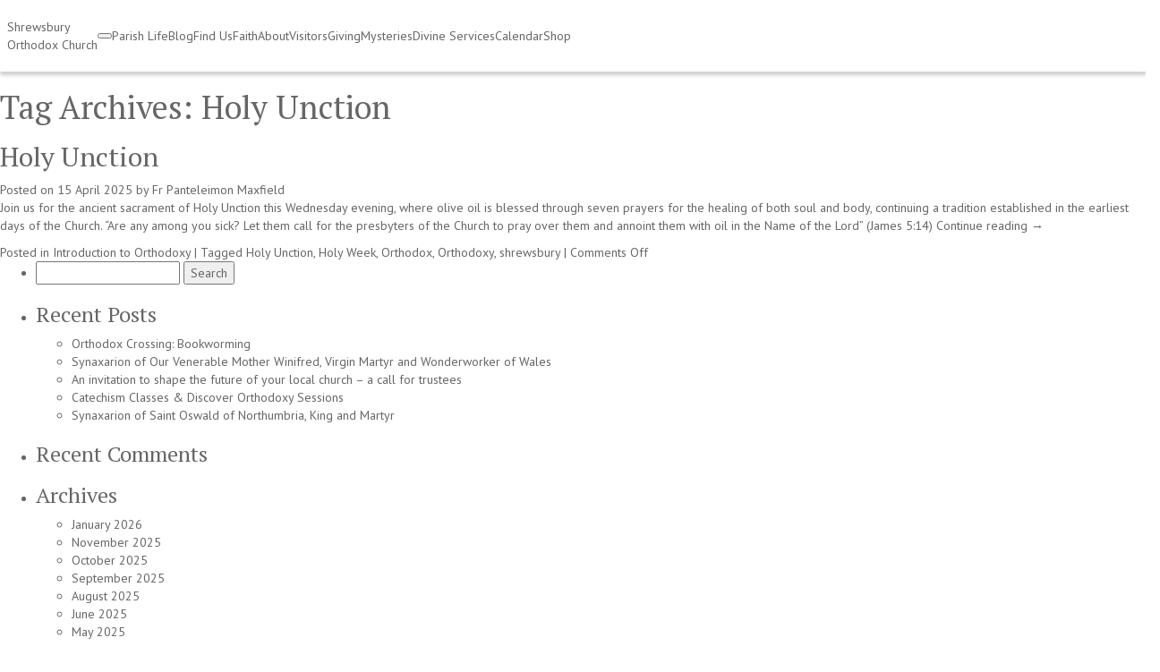

--- FILE ---
content_type: text/html; charset=utf-8
request_url: https://www.google.com/recaptcha/api2/anchor?ar=1&k=6LegvzcpAAAAAOjZDD66wCEKGvw6oYAeqsKKdwCp&co=aHR0cHM6Ly9zaHJld3NidXJ5b3J0aG9kb3guY29tOjQ0Mw..&hl=en&v=PoyoqOPhxBO7pBk68S4YbpHZ&size=invisible&anchor-ms=20000&execute-ms=30000&cb=t5z3p7xj4ntf
body_size: 48491
content:
<!DOCTYPE HTML><html dir="ltr" lang="en"><head><meta http-equiv="Content-Type" content="text/html; charset=UTF-8">
<meta http-equiv="X-UA-Compatible" content="IE=edge">
<title>reCAPTCHA</title>
<style type="text/css">
/* cyrillic-ext */
@font-face {
  font-family: 'Roboto';
  font-style: normal;
  font-weight: 400;
  font-stretch: 100%;
  src: url(//fonts.gstatic.com/s/roboto/v48/KFO7CnqEu92Fr1ME7kSn66aGLdTylUAMa3GUBHMdazTgWw.woff2) format('woff2');
  unicode-range: U+0460-052F, U+1C80-1C8A, U+20B4, U+2DE0-2DFF, U+A640-A69F, U+FE2E-FE2F;
}
/* cyrillic */
@font-face {
  font-family: 'Roboto';
  font-style: normal;
  font-weight: 400;
  font-stretch: 100%;
  src: url(//fonts.gstatic.com/s/roboto/v48/KFO7CnqEu92Fr1ME7kSn66aGLdTylUAMa3iUBHMdazTgWw.woff2) format('woff2');
  unicode-range: U+0301, U+0400-045F, U+0490-0491, U+04B0-04B1, U+2116;
}
/* greek-ext */
@font-face {
  font-family: 'Roboto';
  font-style: normal;
  font-weight: 400;
  font-stretch: 100%;
  src: url(//fonts.gstatic.com/s/roboto/v48/KFO7CnqEu92Fr1ME7kSn66aGLdTylUAMa3CUBHMdazTgWw.woff2) format('woff2');
  unicode-range: U+1F00-1FFF;
}
/* greek */
@font-face {
  font-family: 'Roboto';
  font-style: normal;
  font-weight: 400;
  font-stretch: 100%;
  src: url(//fonts.gstatic.com/s/roboto/v48/KFO7CnqEu92Fr1ME7kSn66aGLdTylUAMa3-UBHMdazTgWw.woff2) format('woff2');
  unicode-range: U+0370-0377, U+037A-037F, U+0384-038A, U+038C, U+038E-03A1, U+03A3-03FF;
}
/* math */
@font-face {
  font-family: 'Roboto';
  font-style: normal;
  font-weight: 400;
  font-stretch: 100%;
  src: url(//fonts.gstatic.com/s/roboto/v48/KFO7CnqEu92Fr1ME7kSn66aGLdTylUAMawCUBHMdazTgWw.woff2) format('woff2');
  unicode-range: U+0302-0303, U+0305, U+0307-0308, U+0310, U+0312, U+0315, U+031A, U+0326-0327, U+032C, U+032F-0330, U+0332-0333, U+0338, U+033A, U+0346, U+034D, U+0391-03A1, U+03A3-03A9, U+03B1-03C9, U+03D1, U+03D5-03D6, U+03F0-03F1, U+03F4-03F5, U+2016-2017, U+2034-2038, U+203C, U+2040, U+2043, U+2047, U+2050, U+2057, U+205F, U+2070-2071, U+2074-208E, U+2090-209C, U+20D0-20DC, U+20E1, U+20E5-20EF, U+2100-2112, U+2114-2115, U+2117-2121, U+2123-214F, U+2190, U+2192, U+2194-21AE, U+21B0-21E5, U+21F1-21F2, U+21F4-2211, U+2213-2214, U+2216-22FF, U+2308-230B, U+2310, U+2319, U+231C-2321, U+2336-237A, U+237C, U+2395, U+239B-23B7, U+23D0, U+23DC-23E1, U+2474-2475, U+25AF, U+25B3, U+25B7, U+25BD, U+25C1, U+25CA, U+25CC, U+25FB, U+266D-266F, U+27C0-27FF, U+2900-2AFF, U+2B0E-2B11, U+2B30-2B4C, U+2BFE, U+3030, U+FF5B, U+FF5D, U+1D400-1D7FF, U+1EE00-1EEFF;
}
/* symbols */
@font-face {
  font-family: 'Roboto';
  font-style: normal;
  font-weight: 400;
  font-stretch: 100%;
  src: url(//fonts.gstatic.com/s/roboto/v48/KFO7CnqEu92Fr1ME7kSn66aGLdTylUAMaxKUBHMdazTgWw.woff2) format('woff2');
  unicode-range: U+0001-000C, U+000E-001F, U+007F-009F, U+20DD-20E0, U+20E2-20E4, U+2150-218F, U+2190, U+2192, U+2194-2199, U+21AF, U+21E6-21F0, U+21F3, U+2218-2219, U+2299, U+22C4-22C6, U+2300-243F, U+2440-244A, U+2460-24FF, U+25A0-27BF, U+2800-28FF, U+2921-2922, U+2981, U+29BF, U+29EB, U+2B00-2BFF, U+4DC0-4DFF, U+FFF9-FFFB, U+10140-1018E, U+10190-1019C, U+101A0, U+101D0-101FD, U+102E0-102FB, U+10E60-10E7E, U+1D2C0-1D2D3, U+1D2E0-1D37F, U+1F000-1F0FF, U+1F100-1F1AD, U+1F1E6-1F1FF, U+1F30D-1F30F, U+1F315, U+1F31C, U+1F31E, U+1F320-1F32C, U+1F336, U+1F378, U+1F37D, U+1F382, U+1F393-1F39F, U+1F3A7-1F3A8, U+1F3AC-1F3AF, U+1F3C2, U+1F3C4-1F3C6, U+1F3CA-1F3CE, U+1F3D4-1F3E0, U+1F3ED, U+1F3F1-1F3F3, U+1F3F5-1F3F7, U+1F408, U+1F415, U+1F41F, U+1F426, U+1F43F, U+1F441-1F442, U+1F444, U+1F446-1F449, U+1F44C-1F44E, U+1F453, U+1F46A, U+1F47D, U+1F4A3, U+1F4B0, U+1F4B3, U+1F4B9, U+1F4BB, U+1F4BF, U+1F4C8-1F4CB, U+1F4D6, U+1F4DA, U+1F4DF, U+1F4E3-1F4E6, U+1F4EA-1F4ED, U+1F4F7, U+1F4F9-1F4FB, U+1F4FD-1F4FE, U+1F503, U+1F507-1F50B, U+1F50D, U+1F512-1F513, U+1F53E-1F54A, U+1F54F-1F5FA, U+1F610, U+1F650-1F67F, U+1F687, U+1F68D, U+1F691, U+1F694, U+1F698, U+1F6AD, U+1F6B2, U+1F6B9-1F6BA, U+1F6BC, U+1F6C6-1F6CF, U+1F6D3-1F6D7, U+1F6E0-1F6EA, U+1F6F0-1F6F3, U+1F6F7-1F6FC, U+1F700-1F7FF, U+1F800-1F80B, U+1F810-1F847, U+1F850-1F859, U+1F860-1F887, U+1F890-1F8AD, U+1F8B0-1F8BB, U+1F8C0-1F8C1, U+1F900-1F90B, U+1F93B, U+1F946, U+1F984, U+1F996, U+1F9E9, U+1FA00-1FA6F, U+1FA70-1FA7C, U+1FA80-1FA89, U+1FA8F-1FAC6, U+1FACE-1FADC, U+1FADF-1FAE9, U+1FAF0-1FAF8, U+1FB00-1FBFF;
}
/* vietnamese */
@font-face {
  font-family: 'Roboto';
  font-style: normal;
  font-weight: 400;
  font-stretch: 100%;
  src: url(//fonts.gstatic.com/s/roboto/v48/KFO7CnqEu92Fr1ME7kSn66aGLdTylUAMa3OUBHMdazTgWw.woff2) format('woff2');
  unicode-range: U+0102-0103, U+0110-0111, U+0128-0129, U+0168-0169, U+01A0-01A1, U+01AF-01B0, U+0300-0301, U+0303-0304, U+0308-0309, U+0323, U+0329, U+1EA0-1EF9, U+20AB;
}
/* latin-ext */
@font-face {
  font-family: 'Roboto';
  font-style: normal;
  font-weight: 400;
  font-stretch: 100%;
  src: url(//fonts.gstatic.com/s/roboto/v48/KFO7CnqEu92Fr1ME7kSn66aGLdTylUAMa3KUBHMdazTgWw.woff2) format('woff2');
  unicode-range: U+0100-02BA, U+02BD-02C5, U+02C7-02CC, U+02CE-02D7, U+02DD-02FF, U+0304, U+0308, U+0329, U+1D00-1DBF, U+1E00-1E9F, U+1EF2-1EFF, U+2020, U+20A0-20AB, U+20AD-20C0, U+2113, U+2C60-2C7F, U+A720-A7FF;
}
/* latin */
@font-face {
  font-family: 'Roboto';
  font-style: normal;
  font-weight: 400;
  font-stretch: 100%;
  src: url(//fonts.gstatic.com/s/roboto/v48/KFO7CnqEu92Fr1ME7kSn66aGLdTylUAMa3yUBHMdazQ.woff2) format('woff2');
  unicode-range: U+0000-00FF, U+0131, U+0152-0153, U+02BB-02BC, U+02C6, U+02DA, U+02DC, U+0304, U+0308, U+0329, U+2000-206F, U+20AC, U+2122, U+2191, U+2193, U+2212, U+2215, U+FEFF, U+FFFD;
}
/* cyrillic-ext */
@font-face {
  font-family: 'Roboto';
  font-style: normal;
  font-weight: 500;
  font-stretch: 100%;
  src: url(//fonts.gstatic.com/s/roboto/v48/KFO7CnqEu92Fr1ME7kSn66aGLdTylUAMa3GUBHMdazTgWw.woff2) format('woff2');
  unicode-range: U+0460-052F, U+1C80-1C8A, U+20B4, U+2DE0-2DFF, U+A640-A69F, U+FE2E-FE2F;
}
/* cyrillic */
@font-face {
  font-family: 'Roboto';
  font-style: normal;
  font-weight: 500;
  font-stretch: 100%;
  src: url(//fonts.gstatic.com/s/roboto/v48/KFO7CnqEu92Fr1ME7kSn66aGLdTylUAMa3iUBHMdazTgWw.woff2) format('woff2');
  unicode-range: U+0301, U+0400-045F, U+0490-0491, U+04B0-04B1, U+2116;
}
/* greek-ext */
@font-face {
  font-family: 'Roboto';
  font-style: normal;
  font-weight: 500;
  font-stretch: 100%;
  src: url(//fonts.gstatic.com/s/roboto/v48/KFO7CnqEu92Fr1ME7kSn66aGLdTylUAMa3CUBHMdazTgWw.woff2) format('woff2');
  unicode-range: U+1F00-1FFF;
}
/* greek */
@font-face {
  font-family: 'Roboto';
  font-style: normal;
  font-weight: 500;
  font-stretch: 100%;
  src: url(//fonts.gstatic.com/s/roboto/v48/KFO7CnqEu92Fr1ME7kSn66aGLdTylUAMa3-UBHMdazTgWw.woff2) format('woff2');
  unicode-range: U+0370-0377, U+037A-037F, U+0384-038A, U+038C, U+038E-03A1, U+03A3-03FF;
}
/* math */
@font-face {
  font-family: 'Roboto';
  font-style: normal;
  font-weight: 500;
  font-stretch: 100%;
  src: url(//fonts.gstatic.com/s/roboto/v48/KFO7CnqEu92Fr1ME7kSn66aGLdTylUAMawCUBHMdazTgWw.woff2) format('woff2');
  unicode-range: U+0302-0303, U+0305, U+0307-0308, U+0310, U+0312, U+0315, U+031A, U+0326-0327, U+032C, U+032F-0330, U+0332-0333, U+0338, U+033A, U+0346, U+034D, U+0391-03A1, U+03A3-03A9, U+03B1-03C9, U+03D1, U+03D5-03D6, U+03F0-03F1, U+03F4-03F5, U+2016-2017, U+2034-2038, U+203C, U+2040, U+2043, U+2047, U+2050, U+2057, U+205F, U+2070-2071, U+2074-208E, U+2090-209C, U+20D0-20DC, U+20E1, U+20E5-20EF, U+2100-2112, U+2114-2115, U+2117-2121, U+2123-214F, U+2190, U+2192, U+2194-21AE, U+21B0-21E5, U+21F1-21F2, U+21F4-2211, U+2213-2214, U+2216-22FF, U+2308-230B, U+2310, U+2319, U+231C-2321, U+2336-237A, U+237C, U+2395, U+239B-23B7, U+23D0, U+23DC-23E1, U+2474-2475, U+25AF, U+25B3, U+25B7, U+25BD, U+25C1, U+25CA, U+25CC, U+25FB, U+266D-266F, U+27C0-27FF, U+2900-2AFF, U+2B0E-2B11, U+2B30-2B4C, U+2BFE, U+3030, U+FF5B, U+FF5D, U+1D400-1D7FF, U+1EE00-1EEFF;
}
/* symbols */
@font-face {
  font-family: 'Roboto';
  font-style: normal;
  font-weight: 500;
  font-stretch: 100%;
  src: url(//fonts.gstatic.com/s/roboto/v48/KFO7CnqEu92Fr1ME7kSn66aGLdTylUAMaxKUBHMdazTgWw.woff2) format('woff2');
  unicode-range: U+0001-000C, U+000E-001F, U+007F-009F, U+20DD-20E0, U+20E2-20E4, U+2150-218F, U+2190, U+2192, U+2194-2199, U+21AF, U+21E6-21F0, U+21F3, U+2218-2219, U+2299, U+22C4-22C6, U+2300-243F, U+2440-244A, U+2460-24FF, U+25A0-27BF, U+2800-28FF, U+2921-2922, U+2981, U+29BF, U+29EB, U+2B00-2BFF, U+4DC0-4DFF, U+FFF9-FFFB, U+10140-1018E, U+10190-1019C, U+101A0, U+101D0-101FD, U+102E0-102FB, U+10E60-10E7E, U+1D2C0-1D2D3, U+1D2E0-1D37F, U+1F000-1F0FF, U+1F100-1F1AD, U+1F1E6-1F1FF, U+1F30D-1F30F, U+1F315, U+1F31C, U+1F31E, U+1F320-1F32C, U+1F336, U+1F378, U+1F37D, U+1F382, U+1F393-1F39F, U+1F3A7-1F3A8, U+1F3AC-1F3AF, U+1F3C2, U+1F3C4-1F3C6, U+1F3CA-1F3CE, U+1F3D4-1F3E0, U+1F3ED, U+1F3F1-1F3F3, U+1F3F5-1F3F7, U+1F408, U+1F415, U+1F41F, U+1F426, U+1F43F, U+1F441-1F442, U+1F444, U+1F446-1F449, U+1F44C-1F44E, U+1F453, U+1F46A, U+1F47D, U+1F4A3, U+1F4B0, U+1F4B3, U+1F4B9, U+1F4BB, U+1F4BF, U+1F4C8-1F4CB, U+1F4D6, U+1F4DA, U+1F4DF, U+1F4E3-1F4E6, U+1F4EA-1F4ED, U+1F4F7, U+1F4F9-1F4FB, U+1F4FD-1F4FE, U+1F503, U+1F507-1F50B, U+1F50D, U+1F512-1F513, U+1F53E-1F54A, U+1F54F-1F5FA, U+1F610, U+1F650-1F67F, U+1F687, U+1F68D, U+1F691, U+1F694, U+1F698, U+1F6AD, U+1F6B2, U+1F6B9-1F6BA, U+1F6BC, U+1F6C6-1F6CF, U+1F6D3-1F6D7, U+1F6E0-1F6EA, U+1F6F0-1F6F3, U+1F6F7-1F6FC, U+1F700-1F7FF, U+1F800-1F80B, U+1F810-1F847, U+1F850-1F859, U+1F860-1F887, U+1F890-1F8AD, U+1F8B0-1F8BB, U+1F8C0-1F8C1, U+1F900-1F90B, U+1F93B, U+1F946, U+1F984, U+1F996, U+1F9E9, U+1FA00-1FA6F, U+1FA70-1FA7C, U+1FA80-1FA89, U+1FA8F-1FAC6, U+1FACE-1FADC, U+1FADF-1FAE9, U+1FAF0-1FAF8, U+1FB00-1FBFF;
}
/* vietnamese */
@font-face {
  font-family: 'Roboto';
  font-style: normal;
  font-weight: 500;
  font-stretch: 100%;
  src: url(//fonts.gstatic.com/s/roboto/v48/KFO7CnqEu92Fr1ME7kSn66aGLdTylUAMa3OUBHMdazTgWw.woff2) format('woff2');
  unicode-range: U+0102-0103, U+0110-0111, U+0128-0129, U+0168-0169, U+01A0-01A1, U+01AF-01B0, U+0300-0301, U+0303-0304, U+0308-0309, U+0323, U+0329, U+1EA0-1EF9, U+20AB;
}
/* latin-ext */
@font-face {
  font-family: 'Roboto';
  font-style: normal;
  font-weight: 500;
  font-stretch: 100%;
  src: url(//fonts.gstatic.com/s/roboto/v48/KFO7CnqEu92Fr1ME7kSn66aGLdTylUAMa3KUBHMdazTgWw.woff2) format('woff2');
  unicode-range: U+0100-02BA, U+02BD-02C5, U+02C7-02CC, U+02CE-02D7, U+02DD-02FF, U+0304, U+0308, U+0329, U+1D00-1DBF, U+1E00-1E9F, U+1EF2-1EFF, U+2020, U+20A0-20AB, U+20AD-20C0, U+2113, U+2C60-2C7F, U+A720-A7FF;
}
/* latin */
@font-face {
  font-family: 'Roboto';
  font-style: normal;
  font-weight: 500;
  font-stretch: 100%;
  src: url(//fonts.gstatic.com/s/roboto/v48/KFO7CnqEu92Fr1ME7kSn66aGLdTylUAMa3yUBHMdazQ.woff2) format('woff2');
  unicode-range: U+0000-00FF, U+0131, U+0152-0153, U+02BB-02BC, U+02C6, U+02DA, U+02DC, U+0304, U+0308, U+0329, U+2000-206F, U+20AC, U+2122, U+2191, U+2193, U+2212, U+2215, U+FEFF, U+FFFD;
}
/* cyrillic-ext */
@font-face {
  font-family: 'Roboto';
  font-style: normal;
  font-weight: 900;
  font-stretch: 100%;
  src: url(//fonts.gstatic.com/s/roboto/v48/KFO7CnqEu92Fr1ME7kSn66aGLdTylUAMa3GUBHMdazTgWw.woff2) format('woff2');
  unicode-range: U+0460-052F, U+1C80-1C8A, U+20B4, U+2DE0-2DFF, U+A640-A69F, U+FE2E-FE2F;
}
/* cyrillic */
@font-face {
  font-family: 'Roboto';
  font-style: normal;
  font-weight: 900;
  font-stretch: 100%;
  src: url(//fonts.gstatic.com/s/roboto/v48/KFO7CnqEu92Fr1ME7kSn66aGLdTylUAMa3iUBHMdazTgWw.woff2) format('woff2');
  unicode-range: U+0301, U+0400-045F, U+0490-0491, U+04B0-04B1, U+2116;
}
/* greek-ext */
@font-face {
  font-family: 'Roboto';
  font-style: normal;
  font-weight: 900;
  font-stretch: 100%;
  src: url(//fonts.gstatic.com/s/roboto/v48/KFO7CnqEu92Fr1ME7kSn66aGLdTylUAMa3CUBHMdazTgWw.woff2) format('woff2');
  unicode-range: U+1F00-1FFF;
}
/* greek */
@font-face {
  font-family: 'Roboto';
  font-style: normal;
  font-weight: 900;
  font-stretch: 100%;
  src: url(//fonts.gstatic.com/s/roboto/v48/KFO7CnqEu92Fr1ME7kSn66aGLdTylUAMa3-UBHMdazTgWw.woff2) format('woff2');
  unicode-range: U+0370-0377, U+037A-037F, U+0384-038A, U+038C, U+038E-03A1, U+03A3-03FF;
}
/* math */
@font-face {
  font-family: 'Roboto';
  font-style: normal;
  font-weight: 900;
  font-stretch: 100%;
  src: url(//fonts.gstatic.com/s/roboto/v48/KFO7CnqEu92Fr1ME7kSn66aGLdTylUAMawCUBHMdazTgWw.woff2) format('woff2');
  unicode-range: U+0302-0303, U+0305, U+0307-0308, U+0310, U+0312, U+0315, U+031A, U+0326-0327, U+032C, U+032F-0330, U+0332-0333, U+0338, U+033A, U+0346, U+034D, U+0391-03A1, U+03A3-03A9, U+03B1-03C9, U+03D1, U+03D5-03D6, U+03F0-03F1, U+03F4-03F5, U+2016-2017, U+2034-2038, U+203C, U+2040, U+2043, U+2047, U+2050, U+2057, U+205F, U+2070-2071, U+2074-208E, U+2090-209C, U+20D0-20DC, U+20E1, U+20E5-20EF, U+2100-2112, U+2114-2115, U+2117-2121, U+2123-214F, U+2190, U+2192, U+2194-21AE, U+21B0-21E5, U+21F1-21F2, U+21F4-2211, U+2213-2214, U+2216-22FF, U+2308-230B, U+2310, U+2319, U+231C-2321, U+2336-237A, U+237C, U+2395, U+239B-23B7, U+23D0, U+23DC-23E1, U+2474-2475, U+25AF, U+25B3, U+25B7, U+25BD, U+25C1, U+25CA, U+25CC, U+25FB, U+266D-266F, U+27C0-27FF, U+2900-2AFF, U+2B0E-2B11, U+2B30-2B4C, U+2BFE, U+3030, U+FF5B, U+FF5D, U+1D400-1D7FF, U+1EE00-1EEFF;
}
/* symbols */
@font-face {
  font-family: 'Roboto';
  font-style: normal;
  font-weight: 900;
  font-stretch: 100%;
  src: url(//fonts.gstatic.com/s/roboto/v48/KFO7CnqEu92Fr1ME7kSn66aGLdTylUAMaxKUBHMdazTgWw.woff2) format('woff2');
  unicode-range: U+0001-000C, U+000E-001F, U+007F-009F, U+20DD-20E0, U+20E2-20E4, U+2150-218F, U+2190, U+2192, U+2194-2199, U+21AF, U+21E6-21F0, U+21F3, U+2218-2219, U+2299, U+22C4-22C6, U+2300-243F, U+2440-244A, U+2460-24FF, U+25A0-27BF, U+2800-28FF, U+2921-2922, U+2981, U+29BF, U+29EB, U+2B00-2BFF, U+4DC0-4DFF, U+FFF9-FFFB, U+10140-1018E, U+10190-1019C, U+101A0, U+101D0-101FD, U+102E0-102FB, U+10E60-10E7E, U+1D2C0-1D2D3, U+1D2E0-1D37F, U+1F000-1F0FF, U+1F100-1F1AD, U+1F1E6-1F1FF, U+1F30D-1F30F, U+1F315, U+1F31C, U+1F31E, U+1F320-1F32C, U+1F336, U+1F378, U+1F37D, U+1F382, U+1F393-1F39F, U+1F3A7-1F3A8, U+1F3AC-1F3AF, U+1F3C2, U+1F3C4-1F3C6, U+1F3CA-1F3CE, U+1F3D4-1F3E0, U+1F3ED, U+1F3F1-1F3F3, U+1F3F5-1F3F7, U+1F408, U+1F415, U+1F41F, U+1F426, U+1F43F, U+1F441-1F442, U+1F444, U+1F446-1F449, U+1F44C-1F44E, U+1F453, U+1F46A, U+1F47D, U+1F4A3, U+1F4B0, U+1F4B3, U+1F4B9, U+1F4BB, U+1F4BF, U+1F4C8-1F4CB, U+1F4D6, U+1F4DA, U+1F4DF, U+1F4E3-1F4E6, U+1F4EA-1F4ED, U+1F4F7, U+1F4F9-1F4FB, U+1F4FD-1F4FE, U+1F503, U+1F507-1F50B, U+1F50D, U+1F512-1F513, U+1F53E-1F54A, U+1F54F-1F5FA, U+1F610, U+1F650-1F67F, U+1F687, U+1F68D, U+1F691, U+1F694, U+1F698, U+1F6AD, U+1F6B2, U+1F6B9-1F6BA, U+1F6BC, U+1F6C6-1F6CF, U+1F6D3-1F6D7, U+1F6E0-1F6EA, U+1F6F0-1F6F3, U+1F6F7-1F6FC, U+1F700-1F7FF, U+1F800-1F80B, U+1F810-1F847, U+1F850-1F859, U+1F860-1F887, U+1F890-1F8AD, U+1F8B0-1F8BB, U+1F8C0-1F8C1, U+1F900-1F90B, U+1F93B, U+1F946, U+1F984, U+1F996, U+1F9E9, U+1FA00-1FA6F, U+1FA70-1FA7C, U+1FA80-1FA89, U+1FA8F-1FAC6, U+1FACE-1FADC, U+1FADF-1FAE9, U+1FAF0-1FAF8, U+1FB00-1FBFF;
}
/* vietnamese */
@font-face {
  font-family: 'Roboto';
  font-style: normal;
  font-weight: 900;
  font-stretch: 100%;
  src: url(//fonts.gstatic.com/s/roboto/v48/KFO7CnqEu92Fr1ME7kSn66aGLdTylUAMa3OUBHMdazTgWw.woff2) format('woff2');
  unicode-range: U+0102-0103, U+0110-0111, U+0128-0129, U+0168-0169, U+01A0-01A1, U+01AF-01B0, U+0300-0301, U+0303-0304, U+0308-0309, U+0323, U+0329, U+1EA0-1EF9, U+20AB;
}
/* latin-ext */
@font-face {
  font-family: 'Roboto';
  font-style: normal;
  font-weight: 900;
  font-stretch: 100%;
  src: url(//fonts.gstatic.com/s/roboto/v48/KFO7CnqEu92Fr1ME7kSn66aGLdTylUAMa3KUBHMdazTgWw.woff2) format('woff2');
  unicode-range: U+0100-02BA, U+02BD-02C5, U+02C7-02CC, U+02CE-02D7, U+02DD-02FF, U+0304, U+0308, U+0329, U+1D00-1DBF, U+1E00-1E9F, U+1EF2-1EFF, U+2020, U+20A0-20AB, U+20AD-20C0, U+2113, U+2C60-2C7F, U+A720-A7FF;
}
/* latin */
@font-face {
  font-family: 'Roboto';
  font-style: normal;
  font-weight: 900;
  font-stretch: 100%;
  src: url(//fonts.gstatic.com/s/roboto/v48/KFO7CnqEu92Fr1ME7kSn66aGLdTylUAMa3yUBHMdazQ.woff2) format('woff2');
  unicode-range: U+0000-00FF, U+0131, U+0152-0153, U+02BB-02BC, U+02C6, U+02DA, U+02DC, U+0304, U+0308, U+0329, U+2000-206F, U+20AC, U+2122, U+2191, U+2193, U+2212, U+2215, U+FEFF, U+FFFD;
}

</style>
<link rel="stylesheet" type="text/css" href="https://www.gstatic.com/recaptcha/releases/PoyoqOPhxBO7pBk68S4YbpHZ/styles__ltr.css">
<script nonce="0ROdc8q0nAMyHPoN93NKVA" type="text/javascript">window['__recaptcha_api'] = 'https://www.google.com/recaptcha/api2/';</script>
<script type="text/javascript" src="https://www.gstatic.com/recaptcha/releases/PoyoqOPhxBO7pBk68S4YbpHZ/recaptcha__en.js" nonce="0ROdc8q0nAMyHPoN93NKVA">
      
    </script></head>
<body><div id="rc-anchor-alert" class="rc-anchor-alert"></div>
<input type="hidden" id="recaptcha-token" value="[base64]">
<script type="text/javascript" nonce="0ROdc8q0nAMyHPoN93NKVA">
      recaptcha.anchor.Main.init("[\x22ainput\x22,[\x22bgdata\x22,\x22\x22,\[base64]/[base64]/[base64]/[base64]/[base64]/[base64]/KGcoTywyNTMsTy5PKSxVRyhPLEMpKTpnKE8sMjUzLEMpLE8pKSxsKSksTykpfSxieT1mdW5jdGlvbihDLE8sdSxsKXtmb3IobD0odT1SKEMpLDApO08+MDtPLS0pbD1sPDw4fFooQyk7ZyhDLHUsbCl9LFVHPWZ1bmN0aW9uKEMsTyl7Qy5pLmxlbmd0aD4xMDQ/[base64]/[base64]/[base64]/[base64]/[base64]/[base64]/[base64]\\u003d\x22,\[base64]\\u003d\x22,\x22ZMOLw7fCvBDCm8Ktw5vCnCnCthoHw4nDo8KfcsKww6LCqsKEw53CpUvDqDYbMcO7B3nCgEDDh3MJO8KJMD8ww7VUGhZvO8OVwq3CkcKkccKSw7/[base64]/Drx8NLR3Cl8KZwoRlOsKARkPDpcKtKFh6woF1w5jDgGrCsklAKD7Cl8KuJ8K+woUIYQpgFT8Kf8Kkw6xvJsOVCsKXWzJLw7DDi8KLwqc8BGrCkivCv8KlFBVhTsKVBwXCj0fCo3l4Rz8pw77CkMKNwonCk0TDusO1woIkI8Khw63CnHzChMKfXsKHw58WFcKdwq/Ds1/[base64]/w5/DggbCvXbDmjMXN8KiwroKwqoPw4N+fsOdV8OdwrvDkcO/[base64]/DlRbDhMOSwr7DucO5w7LDqifDlw8zw6vCkRbDrG89w6TCrsKuZ8KZw7zDvcO2w48uwqFsw5/[base64]/w5AbfgtVw6EFWMOqw6QbwrDCn8KGw7I7wr/[base64]/ClmHDm0lYw6jDmTYjBmhBJXZ1W8Ocwp4hwqoJccOMw7Eywp9OVwLCn8Kiw59gw5tpJsOrw6/DtRA2wp3DmVPDjhNhZ14yw6RQSMKTKcKQw6Apwq4FKMK5w5zCgkbDmzPCrcOVw5rCkMOPSCjDtSfCkiRcwoMmw6MZJC18woTDjcK7CkloYsOlw6JaN30ewp5yKQTCnWB7ccOxwqspwpB1KcOSRsOvAREKw5TCkyJ8IzIWb8OWw4wbX8K/w7bChV15w7/DkcOew7t1w6ZZw4DCosKKwpPCisOZOmzDocK8wqpKwqIHwpl+wrQqcsKWaMOkwpIZw5QFCQLCnD/CtcKgVMOdQTZfwrAZYMKDYQrCpzBSTcOnIsKjeMKOZMOtw7TDtcOYw6/CrsK7f8OjWcOOw57Cr0k9wrLDvTTDqMKvEkzCrVUYPsOSB8OAwrPCnXY/esKrdsOQwrxMF8KjWhZwRS7CplsBwrLDhsO9w7F6wr9FZWtvG2PCk07DvcKzw4glVnF8wrbDoxXDsF5fSVULb8OUwpBLETJVPcObw6XDrMOUUsOiw51/[base64]/DilNbw7xUw49Iw6vDngzDkcKqw4/CmMOWw47ClC8ZYcKGeMKVw7tXUcKEwpfDvsOlA8OMZsK3wo/ChVQHw79+w67DscK5BMOXD1/CucOTwrlfw5PDscOaw6fDllM2w5XDpMOSw6InwozCmHhXwqJbKcO2wozDlMK1NzjDu8OGwrBKbsOZQMOQwrvDqHvDggsQwoHDvGlSw4tVLcKGwr8qHcKYeMOlKG1Ww6hDZcOnSMKhHcKbXcKyXMK1SCZhwq5owrXCrcOIwo/Cg8OqOMOoZMKKdcK1worDrDg0PsOLMsKuBMKAwrQ0w47Cr2fCjyV0wo1SRFXDu3R7dnfDsMKmw5QJwqgKJMOYR8KCw6XClcK5HmvCiMO1WcORUAULIsOxRRpKB8OGw6Anw4vDpD/DvSXDkypBE3MiRcKOwo7DrcKUfnPDnsK3GcO3SMOgw6bDtxgtSQBGwp/[base64]/w6QXw6g4fFpPwpvDuyrDoGDDu8OHMMKCIWbDmWp6HsKFwr/DkMOXwpfDmz5SOV3DvkjCs8K7w7PDngHChQXCosK6ainDqGPDs1/CjT7DjnPDrcKHwqs7VcK/elHCiXByXyLChcKGw5YDwrcye8OAwox5wprCkMOWw5QJwpDDqsKCw6LCmGXDgRsAwovDpA7CiyEySnJtXWwvwpRgX8OUwrB2w75Hw4DDsC/[base64]/DoQDCnMKTIyrCqMOkw6NLw5h5dXMPDi3CnU11wq/Cn8OLQ2Unwq/CpA3Cqn8xfsOTAEdXW2YFD8O1Jk90EcKDJcOsVFjDocO+aWDDj8KAwpVXcxHCvMK6w6rDgE/DsT/DjHZPwqfCn8KqIsOnB8KsYB/DnMOSbsOpw73CkgvDuAdOwr7DtMK4w4fCgCnDpRjDmsKaO8ONHVJqHMK9w6DChsKWwronw6bDrMOsc8Ocw7B1wooHcSHClMKsw5Y7SndTwpt6FRjCqD3DoC3Cig5fw7oUScO1wqDDvydxwq91aC/[base64]/[base64]/LMKGwok9wpV+wogGw4TCsxXCnMOzfcOTTMOMHi3DmsKBwroXLDPDhmxGw6dNw6TDkFozw4YFSW56TVjDlCgdIcOQIsKUw40pVMOfw7rDg8OOwpgLYA7CosKZwonDscKJecK3Di9gM0gdwqkGw78lw4AhwrTCnjDCssKXw4UOwr12LcO1NEfCkh9OwpLCrMO/wo/CgQLCtnc0fsK/UsK4BMOaNMKGBXTDnTkbAWg7d0vCjQ5YwpLDjcOsQ8KEw5w2SMO+MMKpE8KVfHxMZ2FaAS/[base64]/Dqg7CsDRDw5nCvBNswr1VVTcyM3bCs8KCwozCnMK8w5lsQQXCrzUNwqZsDMKSbsK6wo/CtQkLdxjCrGDDsEQ2w6kow6jDvStnQkBeMcOVw6VCw40nwoQ9w5LDhhTCviDCrcKSwofDlhwyaMKQwprDmhcgXMOIw47Ds8Kfwq/DrWvCi31xfsOeIcK4FsKgw5/[base64]/DssKmw5fCvzfDvVltaMKowroifgjDlsKSV8KpGsOkCCoXAQzChsOaexQVTsOsbsO1w4JOE33DlXoLAjlxwoRWw4c8XcKyfMOLw7XCshDCjEBRfFPDoXjDhMKcGcKtTTcxw6d2dx/[base64]/Dh18Sw7Uzw6zDrjHDg1NzZcKpw6M5woYsD33DucOhVmHDg3pPO8KcE2LDvCLCu2bDuzpCI8KZK8KWw7HDtMKUw6LDvcKIYMKlw7PCum/DukvDpS1zwpNNw65Zw4lTfMKNwpLDmMOTI8OrwofClCDCk8KbWsKYw43CusK3w4fDmcK/wr9twrgSw7NBVxLCggTDsGQrcsOWWsK8O8O8w7/DhgY/w4MIZDzCtzY5w7QfCDzDpsKJw57DqcKCw43Cgw1Ew7/CsMOzCMKKw7Nvw7I9HcK/w5B/FsKCwq7DgwfCv8K6w43CrCQUIsK1wq0TYgzDlMOOP17DmsOAGFBwdXjDulLCrXpPw7kEVMK2dcOGwr3CtcKDAw/DlMOvwojDm8Ksw5Etw7QEcMKGwqTCrMKTw57DkBTCusKCLQ11UkPDn8OQwqcFFxZLwpfDmFgrYsOxw6pNZcKqehTCpinDmTvDl21HVAPDh8O0w6NXYsOlTzjCqcKxTntUwoPCpcKfw7DDpjzDnHRwwpwbMcKmZ8OuVT9NwqTCpQPCm8OoMF7CtWYJwq/CocKFwoIHecOqM3DDjcOoQG7CszV1WMO4LcKswo/[base64]/[base64]/CkRrCoBfCoVlOAsKfOsKrSsOoAsO4bsOZw4EvJXdQFWLCpMK0SDjDocKCw7/DkgvCn8OGw49lSi/Dh0LClFd2w586VsKKE8Ocwp5lSlciTMOMwplfDcKqeT/DniXCoDV6CXUce8K7woFQSsKowrdnwpR2w53Cgl12wox/XB7Dg8OFcsOUJC7Dgg4PIGzDqWHCqMOYUMOxEycSV1PDncOkwoHDjSzCgx4TwpvCpj3CsMKsw7TDk8O2GMOGwoLDisKKVgAaIMKww5DDmxhrwqTDmHzCsMK0JlPCtltRczwuw7/CmwjChsKDwp3CiWZLwqd6w40owo5naXzDjhLDocKRw4LDu8KfQ8KkXTo8YC3CmcKQEQrDkloNwp/CpXtMw5gxL1tlewZSwr7ChMKrLxYVw4nCj3hmw70AwoXDkcO4ezXDosKGwpzCl17DgBpEw7nCicKdCsKwwojCk8OTw7VHwp1SCsKdC8KAYMO2woTChsK2w6TDhlHCgGrDssOtSMKLw7DCqMKcbcOswr4WQz3Cng3Dl2tUwpLCuxF7wp/Dh8OIK8OKcsONLz/DnmTCiMK/JcOUwo5ow4fCp8KIw5TDkhQzKsO6D17DnG/CkFvDmXXDpXAUwp8dGMKWw7fDhsKywr0WZk/[base64]/DpCPDuzfCoSsKw57DknhAWDkGFsKqSAEEXifClsKsG3YUY8OeFsOiwqMJw6lMC8KzZHUtwqvCmMKHCj3DsMK/BMK2w5dzwrMEcDwGwrXCtRfDpBxrw7B9wrY8MMOTwpZKbXTCssKySmkZw5/DmMKLw6vDjsOGwrDDqHHDtirCkmnCu3TDksK8dlTCjExvAMKpw7kpw77Cl0LCiMOwEiXCpnLDp8OrB8O4GMKKwqvCrXYYw60Dwpc7KMKkwpNUwrfDnXTDh8KtTXPCtwUKPsO7OkHDrxMVM0VZZcKzw6/[base64]/w6PCt1Mzw7oodVVmDFQFOcKdHMKPN8KJBcONUCtdwosewrXDt8KcO8K7IcKUwr9IQ8KVwpE7wpjCscOIwpIJw6wXwpbCnj4/cXDClMOYc8Kmwr3DvcKQN8Kze8OLIV/[base64]/CvMKZesOeMnYjLSQaasOZTcKfwoFTDW/Ci8O1wq0AAQMEw6AmDAXCtELCikEjw4zChcK7HgfCmzt1XMO3HcOWw5zDlw1nw45Hw5/[base64]/Du8KZwo/Cg8K+LMOxw43Chi/[base64]/IsONfcOCRlk0JkrDslQtT1nCkgkRw7tpwqjDs8OPbMOtwrLCrsOxwrfCvlNeI8KmRkLCtSJlw4HCmcKWa2cLSsKswpQew6gHJC/CncKzdMKFb2HCvl7DmMK9w5hFFWgndn1dw5kawoxxwoTCh8Krw5vCjj/CtSkOTMKQwp95DVzCo8K1wq1iMHZ2wrJRL8KlVg/DqDQqw6fCqyjCt09mSU0hMATDhjEpwp3DmsOhDBFeHMODwqwVQcOlw6zDqU1mJG9NDcOvVsK3wr/Du8OlwrIIw6vDrgDDiMK/wrUdwo5owqg+U2bDtlAzw5zDrm7DncKoUsKQwp81wr/DucKfesOQVMK7w4VIf1HClDBYCMKXCcOyMMKpwrgOAXHCv8ONUsK/w7fDnMOawokBDiNXw6vCv8KvI8OpwosBQXLDsAfDh8O5csOvGkMBw6fDq8KOw4c/ScO1w4dHEcONw65QOsKIw6hFW8Kxfi48wp9vw6nCvcKwwqXCtMK1a8OZwqvDk394wqbCuU7ClsOJcMKXBcKZwrIiC8K8N8KFw7IrE8OPw73DtcK/dW8Iw41UCcOlwrdcw6lSwrLDtCfCt2zCjcONwrnCosKjw47ChQTCvsOTw7LDtcOPSsOmQ1IofFRMOkDClmskw6TCumfCpsOJJzINb8K+cQvDp0TCmGfDssKHAMKHdjjDv8K/fxnCh8OdJsKMRkfCtQTDvwHDrSBhc8KlwptMw6bCg8K8w4bCgVvDtWlUECR9Nmoec8KKGFpdwpHDq8ORIyUeJcObLTwbwqTDrcOCwqN0w4vDoVnCqCLCnMKQRkHDj0gBKGZ1BUw/[base64]/[base64]/UE/CrMOjMQfCjWPDi1XDliXDnEluD8KkfxNXw6HDiMKxw5NOwoxRDMOedzHCvQ7ClMKtw7xldQfDmsOfwrI4TsO6wqjDqcO8TMOBwpHDj0wdw4nCllduf8O/wo/ChcKJN8KNaMKOw5McfcOew4VRJ8K/w6HDqRPDgsKLL13Do8OqRsOSbMOBw6rDkcOhVA7DncO+wpDClcOUUcKWwovDo8Kfw7VzwoNgL04hwpgbQFQjAwDDgGPDisKsHcKCZ8OXw7sRIsOJOsKIw4gqwqHCnMO8w53DsBXCrcOIB8KubhsVfwHDk8OhMsOvw4/DvMKewolGw7DDljQyABHCnShMGEEwBgoHw7w+TsOIwqlbUxrCrEjCiMOYwpNuwpRUFMKxL3fDkQENcMKQdEAFw4zCqsKTNMOQASZ/w4tDVULCr8OcPxvDuyhSwqrCucKAw6wBw5bDu8KFbMOASUfDq0nCrcOPw6vCn08wwqfDtsOgwqfDjR4mwoZOw70qAsKcI8KCw5vDtU9PwokDwrPDi3QgwpbDkMKiYQLDmcOLGcOtDTUUAXHDjS1OwrLCosO5VMOSw7vCu8O8B18fw4VJwpUuXMODJMKwRzwrNcO/byRtw7ULUcOsw4LCsA8PCcKsOcOCJMKRwq8Vwoo1w5bDtsORw4vDu3YfH0PCicKbw700w5MSEATDkj3DrcKKDBrDj8OEwprCrMK1wq3Dnz4jA1oBw7UEwoHDuMKFw5YDEsOTw5PDiC9Iw53Ck0PDt2bDmMK9w4tywpMNOzdGw6xJR8KJwqYnSUPCgi/CulJEw4dtwplFLxfDojTDhsOOwoZEdsKCwpHCocOmdAU+w4d9Xjw9w4o3NMKnw5ZDwqo0wp8SUsKJCsKvw6RvTw5sCXnCnBlvKWHCrMKTCcO9GcO0EMKQK2URw54zXjzDjlzCr8O8wpbDqsO+wrVVFgXDvsOwBH3DvS0XEHZYZcKHM8KyXMKsw4/CoxbDusObw7vDkngZUwZQw6TDr8K+A8ObQsKVw7kXwofCjcKLVcO/wpUkwpLDjjocHwJfw4LDsU8jGcKqw4cmwrnCn8OlVB8BO8OqMnbCkVjDt8OFMMKrAgfCucO9wrbDpBnCkMKHNRJgw70uRQrCm3c6wp1/[base64]/DlWpSw67DgjnCnERpwrI6AcKUPCHCrMKwwrDDgMKsOMKDXcONEWEawrE5wqMHEMKSw77Dj3bCvD1ZMMKjfcKWwoDCjcKDwr3CjMOZwpvCtMKhdMO3Pw53FMK/KVrDjsOIw7IVdDMSFEzDhcK0w7fCgzNew5Rmw6gUPCzCgsO1wpbCrMKPwq9nGMK/wqzDn2XCvcK8ADMMwoHCuHIsMcOIw4Utw5cHUcK4RQZrQ1Bvw6Vtwp/[base64]/DkcKOwpLCmMO7TsKaw6sRaSfCiDscw5vCskktCMKJVcKrCyHCp8OAe8OYfMOdwp4ew7PCv0fCqsKTfMKWWMOIwq4MFcOgw799wpjDt8OKaGY1ccKlw7RSXsK/VGXDqcOmwq9UY8OAw5zDnBDCsx47wrozwrBPe8KfacKJNRbChmNib8O+wrLDksKewrLDh8KEw4DCnx3CrHnDnsKFwrbCn8KZw4jCuC7Cn8K1L8KAQFbDvMOYworCo8Osw5/CgMOwwrMkccKwwq19USo1wqwJwoArDcKCwqXDklzDnMKZw4nCucOsO2cVwoMhwrfCncKtwoMPSsKNRl7DvsOywp3Cq8Obwr/DlyPDhDXCucOew47Ct8OAwoYGw7ZlMMOMwrsrwqd6fsO0wrw4ZcKSwp1nacKnwqhhwrtLw4/CiVjDjRTCszfDrcOvKMKcw4xXwqrDtcObCMODWQ8JC8KXXBF3LsK6OcKMQMODMsODw4HDkEPDncKEw7TClSLDugd3ehvCrhEaw5FIwqwmwp7CqT/CtgvDssKQSMK1wqhlwojDi8KWw4LDiV9CVsKRMcO/[base64]/KB1DYVtGwrrCsndycMOOwrg4wptHEMKKDcKHFsKiw5LDicO5BsObwpjCv8Kuw49Uw6s2w6RyYcKTfzFPw6HDiMOEwobDhMOHw5TDmWDDuGnCgMOswrkWwq7CgcOAV8O7w59Ra8Oxw4LCihNhCMKOwp4Mw4wRwp/[base64]/Cn8OsHhTCmVYbwpzCkirDnFhTw61HQsK4DWVdwpvDlMKtw4/DnsKsw4fDk2FCAcKKw77Cp8K9Chdyw5zDjj1Ww5vDpxZGw7/Dg8KHOmbDiTLCk8KHIRp5w67CksKwwqUlwpjCtMOswohIw7XCnsKfJ3JjTwkNGMK1w6/CtG0Yw4ocP3HDgMO0bsObS8KkV1huw4TCihVcw6/Cvy/[base64]/Dn8OZFMK6bcOHOcOYKMKJFl8fw4sowo1QT8KzOMO6Cn8DwpzDtsKCwrjDoxZow4Uew6jCocKQwpolTcOow6HCgyjCn2jDjcK8w7dDFMKUwqorw7HDi8KUwr/CjybCnG0tBcOfwpB7ecKKOcKiTjlKfXc5w6zDk8KoQ2sFV8Otwog/[base64]/[base64]/HsKLOcO3w5PChC3Do8K0wqzCvMKgZMOqVGbClAtswq7DmWHCocKHw7E1wqrCpsKkICnCrCRrwqTCsjhELwPCsMOJwrsCw5/DtDdHLsK/w4xwwpPDuMKAw6fDk1EJw4/[base64]/w4JSwpzCrBVWbTTCj8OVABQWw5rCpcKoKSx+wr7DrjLCsAZEECHCv34eZQ/[base64]/Digl8IMOXKVM+VgXCi8KEwoNgdxjDk8OwwpTCu8Krw6sKwojDhcOpw4vDkCHDt8Kaw7DDtzfCjsKqw5/Ds8O1NHzDhcK4P8OFwogDZsKxM8OEE8KXBkgQwrg2VsOzI0PDgW3DokzCiMOqRyrCg13CoMOHwozDg2fChcOAwp8rHX0Pwqluw6A4wozCnMKeSMKiFcKfJhXCpMKtTsOoQhNUw5XDrcK9wqTCvsKKw5TDmMKzw5Rrwo/CrcOUUsO1asOVw5dRw7AOwo88PnjDuMOWWcOlw6wMw4VCwr48JwFcw55iw48jFsO1Jl9FwrrDm8OBw6rDo8KZchvDrAHCtifDkXfCuMKFNMOwNhTDiMKfDsOcw5UnOH3DoX7DvkTCmCIdwobCihsnwrPCkcOdwqdwwrRTDQDDpsKUwoZ/FykgLMO7wo/[base64]/w7ZXR1t0UyYJXsOzE8OBwrwywq0cw59ubsOQWAhnVyJHw5zDqmjDocOgElEjXGYJw7vCmk1nRW1UIEjDkkzCrg8ifkUmw7nDmU7CuxxpQ04yTlAMEsKfw68RRlDDrMKiwqp0wqIEZsKcH8KxGzFDCsOWw59Hw4wUw7bCm8O/eMORPnrDkcOUEcKfwrzDsCNbw7LCqRPDvTbCp8O1wrvDqMOKwokcw64yVhwYwpU4TAt+wonDn8OaKcKew57CscKWwp81NMKvGzldw6MTOMKXw7k2w6drVcKBw4JFw7IGwoLChcOCC13DnzbDhcOPw7vCk1F9DsOGw5fDnCURMFTDonMrw4IXJsOUw4dmcm/CnsKgfzQaw497T8O9w4fDiMKxK8OhTMKyw5PDtsK8RCVgwpo5RMK6RMOfwqDDlVnCu8OAw7/CsgU8KcOfKjjChBoIw59rdVdxworColhhwqzCpcOaw6gcXMKywo3DqsKUPcOzwrjDucOawrTCgxPDsF5uW2zDjsO9FGJqwprDvcOJwohEw6XCisOdwqrCj0BNU2czwro0wofCoTwcw5N6w6snw6nDk8OSe8KIb8O/wpzDrMKewqXConx6w7nCj8OUagEDLsKcGzrDvS/CtifCiMKET8K/w4XDsMOKU1HChMKpw5wLGsK/wpfDuFvCssKNFXjDimnCjRrCqkzDisKEw5QOw6rDphrCl1kFwpgqw7RzJcKlVsOAw7JywoU0wp/Cu1bDlUUQw7/DnwXCqEvDnhcFwpvCtcKWw69XT1zDrk3Dv8OMw6FgwojDlcOMw5PCkmTCoMKRw6XCtsOuw7UQNR7CqSzCvAMETEnDgEMMw78Xw6fCoX7CvWrCssKIwo7CjT4EwrjCu8O0wrsPXMOvwp1IKArDvHAuXcK9w4MXw5nCgsKqwrvDqsOEDQTDoMK/[base64]/woTDqG7Di8OkTS7Cn0NLwonCjMKnw7g/wrocbMKXB0EMScKcwroyIMOhc8O7wqjCi8Kyw6zDoDsXIMKTQcKGWRXCj3xKwqEvwrMEXMOXwpDCmhjChjtobcKDRMKgwoQ3OHcDIB02dcK4wrfCkw/DuMKFwr/Cph4jCS0RRzZaw6Mpwp/DsHNaw5fCuknChxbDvMOXCcKnDcKcw78aUy7CnsOyGlbCgMKDwoXDghXCslcOwoXDvzEYwqHCvynDlMOQw6R+wrzDs8OPw5ZCwpUkwqV1w4lsMsKCC8OEIhHDscKjE3wlV8KYw6UMw4fDimPCjD53w4TCmsO5w7xFHMKmD1XDgsO1O8OyBC/CtnDCo8KUFQowBDzDu8OybXTCscO6wozDnQrCmTvDgMKGwrd3MTggDcOIcQkFw5Eiw7pFbMK+w4dSWkjDlcOgw4HDlMKvJMOTwqVtAwrCqWzDgMO/[base64]/[base64]/DqQTCm8Kdwp3ClsOlcsOawpYVw7LDvcKbATnCusKpcMK4bzZPTsOCCGrDsh8ew63CvQvDlXLClBLDmz/Dg0sRwrnCvhPDrcOlNx8NK8Kfwoh/wqV+w7/DnkQLwrFecsO8H2fDqsKJasO9Gz/CgxrCuAAKHWooCsOjJMKYwowfw5pFL8OlwpnDk3IAO2bDtsK6wpRQLMOrRHbDqMKKw4XCjMKAwqgawr1beCRiTFjDjzLCvFDCk1LCpsO/csONCcO4CHXCm8ONUT/DuXZvDwfDvsKVKMOPwpgPEkggVcOqbsK2wrUWbcKfw6fDgxItB17Cgx9Qwosjwq/CjmXDlSxWw7IxwoXCjgHCqMKgVMKPwpnCiC9uwpTDsFY8fMKjd1s6w5h+w6Elw6R3wrBvTcOPKMOCWsORU8OvMMOZw4nDk0zCoXXCk8KGwoXDhcOTWkzDsT0/[base64]/ECHCpBFkejJCBn7DtQrCsMOlMV4nwoREGMOJBcKwBsO2wqRDwpTDiHhRECrCu0xbfX9mw4xOSwnCtcOsak3DqGMNwq8TMWotw6jDpMOAw6rDlsOdw7VGw47ClkJlwrjDjMOkw4PCjcODfyNyNsOJRQvCscKTU8OpEw/Ctigrw63CncO2w4DDr8Klw7AMQ8OTIz/DhMKpw68ww5jDijDDssOcS8OpfMOIZ8KBTnZ9w5JXNcOII3bDtsO2fT3DrFPDuzQ/acO1w5orwpt5wq9Yw41iwqNgw74GIE4Ewp5Ww4hpYUzDjsKoJsKkUMKcFcKlTMOjY17CvAgew41qey/[base64]/Cj8KWSsKIS8OEw6FvNg5qwrDClmzDusOtZcOfw6wQw6gLQ8OzfMOLw7Umw4obWVHDgx13w4DCjzwTw7ckBCXCrcK/w6TClnrDuRRFYcOmUwzCgMOYwqXDs8OIwpvClwAYA8KewpIxYwrCi8KSwocJLB51w4XCkcKGKcODw5hcNDjCucKywosQw4ZqH8Kow7PDocOmwr/Di8O5QifDpGRwBUvCgWVZTCg/d8OIw7cLQsK3DcKvWcOOw4koSMKGw6Qab8KBVsKFU0sHw4rCrsK1MMOwUDkXQsOFT8OOwq/CshQFTi5Mw4FNwojCicK+w5omE8OkP8OYw6kEw5nCkcOUw4d4QcO/RcOsA1rCo8Ktw4w6w7FAOXxxQsKSwqc2w7YswoQBWcKrwpBswplVM8ORA8OXw744wpzCkmrCk8K5w7jDhsOKGDoRdsOPaRvDt8Kawrpqwp/CpMOiF8KmwoDDr8KVwoceRMKMw7gPSSTDtBYHfsOgw4vDiMODw64aW1TDoyPDpsOjXmHDgjErGsKKIznDvMOaTcKABMO1wrFLJMOyw4XCv8Oxwp/DtXZkIBTDtws8w5hWw7cea8K7wqTDucKIw6Mhw4vCu3kyw4XChcKFwqvDunMNw5Rewp8NKsKkw5bCjC/[base64]/LcKkwrXDqcKfV0Ryb1zDuFJnCsKQwrclaWkHXVvDsx3DksOMw6YKEcK/[base64]/[base64]/ahgbS2R2S8OYWsONw5DCsMOtwrp6w7XDkDI2J8KWWC1JFcOGXlEWw6M9wrYqH8KSZcOFVMK6d8OfI8KfwoxUaGLCrsOow60NPMKYwp1IwonCmF7CusOMw7/CkMKrw5fDnsOSw7gPw4pzesOxwoBeeAjDrMOwKMKXw78+wrjCsAXCrsKAw6DDgw/DtsKjbxENw6fDnSAxXyNxShcOXgtDw5jDu3EoW8OJcsOuEGU4dcKcw7/DhlBqeEfCpTxpGFEuDX/DgnjDswjCiRzDocK1HsOvTMK7DsO4C8OyUXodMhomZ8K2CHQ5w7XCk8OwQ8KEwqJrwqs5w4XDpsO4woMsw4/DnWbCm8OpccK6wrBFEjRPFz3CsBcAIxLDhFvDoWcHwp4Aw4HCqwkxQsKUI8OWc8K2w5nDrndnCWPCrMOrwpcewqg6w5PCr8KTwphXXQx1DsKVQsOVwqcEw70dwrQCe8KEwp1mw40Swr85w63DgsO3BcOqAxVww4/DtMORFcOifAjCl8OHwrrDn8K6wrt1B8KVwqvDvQXDmMK2wozDqsOcYcKNw4TCusK5QcKjw7HCpsOVSsOowo8oDcKawpzCoMOAW8OmVsO9JCbCtGAuw7stw6XCqcKlRMKow7HCrQtaw6XCrMOqwooWOx3CvMO4S8K4woDCrH/[base64]/McK1KCPCkMO8wqV2w4BLw4gnwrHDrsOJQsKJw4XDpcKVwpgXVk7DtsKrw53CrcKOOi5Vw6/DtMK3EHHCucKjwqjDi8O+w6HChsO7w4BWw6fCvcKTN8O2XcKBARHDqg7DlcKtH3LCn8OYwp3CsMOxL2BAMyFbwqhAwpB4wpFPwrZSURDDkG7DlA7Cv04yfcO5OQoewqcGwrPDkxLCqcOWwopuZMOkf2bDvUTCvcKyCQ/DnmHChEYCA8OsBXQYHg/DjsO9woVJwogfB8Kpw5bCpkHCmcOcw5o1w7rCqUbDhj8FQCrCjXlFWsKENcKYfMKVecOUHcKAemjCo8O7HcKpw4bCj8KlKsKpwqRJLCvDoHfDhz3Dj8Ofw6locVTCnCnDn3pwwogGw69Fw7hPMjF/wrYvE8O9w5l7woBwGBvCs8O/w7LDicOfwqoYaSjDnRIQNcK3XsOPw7kmwpjCjcOjFMOxw4fDsXjDlRvCjBbCpW7DiMKkFmXDoUprIFbCs8OFwoPDs8KWwo/[base64]/w5Qrw6VwwrRLw6/CnMKBUgjCkMKjWWLCgxjDjAXDk8O9w6bCvcObb8KUFMOew68nbMOMH8KdwpA1On3DhVzDs8OFw4rDinwUJMKnw6oYV2cyQj0Nw67CtUrCh2UuMHrDlFzChsKdw4DDmsOJw4TCqmh3wrbDt1/[base64]/w4QKwoMlwo1bKcK0w5svBsOrwp8FwpjCncOjCF9SYBzDu3pew6nCssOVA3w0w7lwPsOSw5nCpUjDnDw2w7cjFsK9PsKzJWjDjRTDj8KhwrzCksKHWjVwVGx8w7ADw5kJw4DDiMO5PW/Cj8KCw7d3PRtVw5xCw6DCusKjw7k+O8OawpbDlhDDrjIBCMOSwo5/L8KxcwrDosKewrZvwo3DgMKdZzDChMOSwpQuw5s0w4rCsA0ue8K/DC9PaBrCm8KvDD47w5rDrsKiOMOpw4XCkCUJNcK2Y8K1w4/CnG8XbHXCh2MVTsK8HcKew4FRAiTCqMK9NHw1AlpZG2UZCcOqJDzDoj/Drkh1wpjDkil9w4VdwqjDlGXDjXRyNHzCs8KrGD3Du1UQwp7DgDDCosKAcsO5OFlgw5bDpmTChGNmwqLCicOxIMOnGsOtwqvCvMO7VlYeLhnCrsK0AA/[base64]/Dg8OIHsK+wrJBIsOJHMO7FUpcw5LDrU/DjhnDthPCrznCtjxBUW4cfnJuwrjDgMOwwr1xesKPYsKXw5bDhXDCo8Krwr4qFcK7WAxYw70mwpseNcOteSVhw6FxScK7aMKkDx/[base64]/[base64]/[base64]/Dq8ObwodzelnCrsOqQRB9wpkPwqIwwqzCosKEUBxBwrjCocK5w68cV2fDvcO3w43CqE1jw5LDlMKzOhtnWsOrC8Kyw7rDnizDk8Ovwp7CtMO/QsOxRsKIKsOhw6/CkmHCoERLwpPCi2REPD1rw6EpaHE/w7TCrVHDu8KMFMOfXcO+WMOhwo/Cq8KNSsOwwqTCpMO9IsOJw4rDmsKjAR3DgQ3DgVTDkhhSaw48wqLCvS3CnsOBw7/DrMOgwqpkacKLwqlKOQ5zwo9mw4R0wrLDtWAwwrHDiBExP8KkwpbCsMKaMnDCgsOfc8OcOMKoawwicUXClMKab8KSwrx5w63CrSkuw7tuw5vDhsKgFkEXV2whw6LDi1zCmlLCsFHCnMO/[base64]/[base64]/DrsKYwojDtT0CTsOPwqANw59Pwq5FworCjnsNWxrDkE7DtMOBQMO/w5kswoTDvcO/woHDv8OISl93Xn3Dp0A5wrTDgyp7AsOdM8KHw5PDtcOHw6LDh8KVwrEZUcOPwoLDoMK3dsOjwp8OasOgwrzCmMORU8KQG1HCmxvDhMONw7BbPmFqYMKMw77DpcKDwpp/[base64]/Cjwdawrlawp8JP8O+wrfCkSrCgsODG8OnZMKtwpXDiQjCsAhdwrHDgMOQw4EKw7lsw7DCjsO2YBjDoFhbHGzCmmzCmwPCqRUVKFjCtMODITxbwqLCv2/[base64]/wrQTw6jCuQEdwqg7YxNSQnTCrEZFwpDCocKSdsKZJsOjcgfCp8K1wrbDi8KFw7IGwqwfPWbCmCXDjTdvwrvCiDkEDzfDkRlNDAUsw4fCjsOsw7d0wo3CqcKoDcKDOsOhE8OVGRF2w5nDr3/[base64]/CrsOfD0JFwqJNFX86OEPCjQoYw5HDscORJGhkdTINw4jCmyLCvkPCg8OPw5vDkxBqw7wzw5oldcO8w6rDuXx8wp8nJWlCw7sRNsOBCDrDiyIjw5Qxw73CtFRIOz1Rwo0cKMOqQnx/JMOKaMKrHjBRw6fDgMOuw4pMOkPCsRXCgxbDh3FILz3CjgrDk8OjKsOBw7I2bHJIw68LOyvDkwx9eSdQDBlNLwcVw71rw5d2w4oLCcK+E8OXdkvCjzdVMRnCkMO2wpbDi8O8wrJgKMO7GkDCun7Dg0xjwptVXcKsTy5uw5Q/wp3DrsOfwolUam9mw5wqcHXDk8K2ai44elw5T0t7ShxuwrNewozCtxQRw5QKwoU4wowAw6Qzw70gwr8Yw7bDgizChThmw7TCnUNpSTA2XHYbwrllYG83CFrDncKNwrzDlEjDjz/[base64]/[base64]/wolKwrnCqhvDvMOaW1V1w4MBwr5OAWHCpsOyZEfDlj0Mwrh0w4g1d8KlUgsbw6XClcKSCcO4w5MYw5M6LAkTJC3DtlszHcORSTTDvsOrO8KFcXQIMcOqIsOvw6vDvwvDvsOEwqUDw6dlOB1wwrDCtTZkGsOMwqM5w5HClsKGCBZtw6TDmm9QwpvDtkV/LX7DqkHDoMKzFU14w4zCocOVw7skw7PDrTvCiHvCql/DvngwJAjCjsO3wq9ULsOeBQRYw7Uiw7Arwq7DggERB8OMw4rDhMKQw77DpsKgM8KTNcOYXcOlbMKgE8KMw5LCjMKyb8KYeE50wq7CrsKZNsKqXsO3aDTDqwjCkcOFw4nDh8OLK3FRw7DDtMOOwoRIw5XCgsOQwoHDr8KAZnnDilTCoE/[base64]/DgVRZbDJNwr4zwox1w4BMw63Dh3XCicK+w6oSXMKgIljDlwQJwrvDl8OJXnx2cMOyBcO1Z2/DscK4ES12w6RkNsKfdsKXOkl4acOnw5PDrFZwwrN5wr/CjWPCuRLCij4RSHPCq8O/wqTCqMKRc1bCn8O5bw83AmQuw5vCkcO1P8KsNTrChsOkBhBkWXkcwrgTLMK9wpLCpMKAwrZnR8OOekAowo3CnQ9Gb8KRwqTCsAoDVyg/w63DrMOadcOjw57CiVdLX8KnGQ7Dg3LDp0sIw4Z3NMOQXsKvw7/CnznDg2QvN8OrwohJd8Onw4DDmMKywqIjCXAMwpLCjMKZeBJQYibDiz4dacOKU8KAPEF1w4zDvw/[base64]/[base64]/CjH7CkcKrwqxQw712OMKnw4vDnSHDtMOQwoBSw5TDjcO8w47Cpy7DqcKzw7QaU8OxTSzCrMKUw5x5dWtFw4YYaMOiwoHCpyPDtMOTw4fCsDPCtMOgLE3Dr3LCnxLCtRYwG8KzYMKtTsKuVsKFw7o0UcOyYWt8w4B8HMKdw7zDqBEaOUN/aH8ew4jDocK/w5IRdsO1HAERbzIhfMKvDURcJBl4D1tVwqxoYMKpw5Qzw6PCk8OywqVaRwNPfMKgw4d/wqjDk8OTXsOabcORw4rClsKzHkpGwrfClcKNKcK0ZMK4wrnChMOJwplnWU5jLcOIRUhoEUt2wrjDqsK6eFdHdWdFA8KcwpNUw5dmwoUDwqYBwrDCrlAcFcKXw6okB8OMwrfCllE+w4nDv17CicKgURTCisOgQxM0w45owo5kwo5cBMKrIMO/eFfCicOGTMKgTyRGUMOJwqNqw5tXKMK/fz4yw4bCmTc1WsK4MA7DilTDv8KCw7DCsWZDZcK+LsKcOhTDm8OwbhbCkcOreVLCo8KrcXnDgsKKDxXCjCrChB3Cvx3CjlLDqAVywrHCssOh\x22],null,[\x22conf\x22,null,\x226LegvzcpAAAAAOjZDD66wCEKGvw6oYAeqsKKdwCp\x22,0,null,null,null,1,[21,125,63,73,95,87,41,43,42,83,102,105,109,121],[1017145,768],0,null,null,null,null,0,null,0,null,700,1,null,0,\[base64]/76lBhnEnQkZnOKMAhmv8xEZ\x22,0,0,null,null,1,null,0,0,null,null,null,0],\x22https://shrewsburyorthodox.com:443\x22,null,[3,1,1],null,null,null,1,3600,[\x22https://www.google.com/intl/en/policies/privacy/\x22,\x22https://www.google.com/intl/en/policies/terms/\x22],\x22B/m42URZh1mGlhnxPa4/ZxeXo4LDT1znfs1gvPnP8dk\\u003d\x22,1,0,null,1,1769391455695,0,0,[178],null,[111,48,197],\x22RC-E9F97DApKkghEQ\x22,null,null,null,null,null,\x220dAFcWeA6Dam9PVcO85nq76l_5izGj25HNyH8FQgB6-BkIif-kWa-054Ddbezpgpp0dQSN6QlV3G99Ox7Ydwl2mh3SuYV3sKfnig\x22,1769474255663]");
    </script></body></html>

--- FILE ---
content_type: text/css
request_url: https://shrewsburyorthodox.com/wp-content/themes/gocshrewsbury/css/menu.css
body_size: 1699
content:
.normal-mode {
  width: 100%;
  box-sizing: content-box;
  position: relativ;
}

.sub-nav {
  display: none;
}

.mobile-menu {
  width: 100%;
  z-index: 25;
  box-shadow: 0 4px 4px rgba(0, 0, 0, 0.1);
  transform: scaleY(0);
  transform-origin: top;
  transition: transform 0.4s;
  left: 0;
  position: absolute;
  background: white;

  .mobile-menu-container {
    display: flex;
    flex-direction: column;
    justify-content: start;
    align-items: start;
    width: 100%;
  }

  .menu-item,
  .sub-nav-item {
    padding: 10px 16px;
    background: white;
    color: #850b0c;
    font-size: 14px;
    font-weight: bold;
    text-decoration: none;
    width: 100%;
    span {
      display: block;
      transition: transform 0.4s;
      transform: scale(1);
      transform-origin: left;
    }
  }

  .sub-nav-item {
    background: transparent;
    color: white;
  }

  .menu-item.active {
    background-color: #850b0c;
    color: white;
  }

  .sub-nav-item.active {
    color: rgba(255, 255, 255, 0.5);
  }

  .menu-item:hover,
  .sub-nav-item:hover {
    text-decoration: none;
    span {
      transform: scale(1.25);
    }
  }
  .sub-nav {
    border: 5px solid #850b0c;
    background: rgba(133, 11, 12, 1);
    transition: transform 0.4s;
    transform-origin: top;
    transform: scaleY(0);
    display: none;
    width: 100%;
    flex-direction: column;
    justify-content: start;
    align-items: start;
  }
  .sub-nav::before {
    content: "";
    position: absolute;
    top: 0;
    left: 0;
    width: 100%;
    height: 100%;
    border: 3px solid rgba(255,255,255,0.5);
    border-radius: 5px;
  }

  .sub-nav.sub-nav.show-sub-nav {
    transform: scaleY(1);
    display: flex;
  }
}

.mobile-menu.show-mobile-menu {
  transform: scaleY(1);
}

.menu-bar {
  width: 100%;
  display: flex;
  flex-direction: row;
  justify-content: space-between;
  align-items: center;
  height: 64px;

  .hamburger-btn {
    display: flex;
    flex-direction: column;
    justify-content: center;
    align-items: center;
    height: 21px;
    width: 24px;
    background-color: white;
    position: relative;
    border: none;
    margin-right: 16px;
    padding: 0px;
    border-top: 5px solid #000;
    border-bottom: 5px solid #000;
    transform: rotate(0deg), scale(1);
    transition: transform 0.4s, height 0.4s, border-bottom 0.4s, border-top 0.4s;
    z-index: 30;
    border-radius: 4px;
    position: relative;

    span {
      display: block;
      width: 100%;
      height: 0px;
      border: none;
      border-bottom: 5px solid #000;
      transition: border-bottom 0.4s;
    }

    div {
      display: block;
      width: 0;
      height: 0;
      border-bottom: 18px solid transparent;
      border-top: 18px solid transparent;
      border-right: 18px solid transparent;
      position: absolute;
      right: 7.5px;
      transition: border-right 0.4s, right 0.4s;
      border-radius: 4px;
    }
  }

  .hamburger-btn,
  .hamburger-btn:active,
  .hamburger-btn:visited {
    outline: none;
  }

  .hamburger-btn:hover {
    border-top: 5px solid #850b0c;
    border-bottom: 5px solid #850b0c;
    transform: scale(1.5);
    span {
      border-bottom: 5px solid #850b0c;
    }
  }
  .hamburger-btn.active {
    transform: rotate(90deg);
    height: 12px;
    div {
      border-right: 18px solid black;
      right: 16px;
    }
  }
  .hamburger-btn.active:hover {
    div {
      border-right: 18px solid #850b0c;
    }
  }

  .logo {
    display: flex;
    flex-direction: column;
    justify-content: center;
    align-items: start;
    background-image: url(../img/maroon-logo.svg);
    background-size: contain;
    background-position-x: left;
    background-position-y: center;
    background-repeat: no-repeat;
    height: 64px;
    margin-left: 10px;
    padding-left: 80px;
    padding-right: 28px;
    min-width: 250px;
    max-width: 250px;
    font-size: 18px;
    font-family: "PT Serif", serif;
    color: black;
    z-index: 30;
  }

  .menu-item {
    display: none;
  }
}

@media screen and (min-width: 1024px) {
  .mobile-menu {
    display: none;
  }
  .menu-bar {
    display: flex;
    flex-direction: row;
    justify-content: start;
    align-items: center;
    height: 64px;
    padding: 8px;
    box-sizing: content-box;
    width: 100%;
    box-shadow: 0 4px 4px rgba(0, 0, 0, 0.1);
    z-index: 5;

    .hamburger-btn {
      display: none;
    }

    .logo {
      display: flex;
      flex-direction: column;
      justify-content: center;
      align-items: start;
      background-image: url(../img/maroon-logo.svg);
      background-size: contain;
      background-position-x: left;
      background-position-y: center;
      background-repeat: no-repeat;
      height: 64px;
      margin-left: 10px;
      padding-left: 80px;
      padding-right: 28px;
      min-width: 250px;
      max-width: 250px;
      font-size: 18px;
      font-family: "PT Serif", serif;
      color: black;
    }

    .menu-item {
      display: flex;
      flex-direction: column;
      justify-content: center;
      align-items: center;
      padding: 2px 4px;
      color: #850b0c;
      font-size: 14px;
      font-weight: bold;
      flex: 1;
      min-height: 48px;
      text-decoration: none;
      border-bottom: 3px solid transparent;
      border-top: 3px solid transparent;
      text-align: center;
      transition: border-bottom-color 0.2s;
    }
    .menu-item.active {
      border-bottom: 3px solid #850b0c;
    }
    .menu-item:hover {
      text-decoration: none;
      border-bottom: 3px solid #850b0c;
    }
    .menu-item:last-child {
      margin-right: 18px;
    }
  }

  .menu-bar:hover .menu-item.active:not(:hover) {
    border-bottom: 3px solid transparent;
  }

  .menu-bar-bottom {
    position: absolute;
    z-index: 10;
    height: 12px;
    width: 100vw;
    box-shadow: 0 4px 4px rgba(0, 0, 0, 0.1);
    margin-top: -12px;
    margin-bottom: 12px;
  }

  .grecaptcha-badge {
    display: none !important;
  }

  .sub-nav {
    display: none;
    grid-template-columns: repeat(auto-fit, calc(100% / 10));
    justify-content: start;
    align-items: start;
    grid-gap: 4px 16px;
    padding: 8px;
    background-color: white;
    margin-top: 4px;
    z-index: 1;

    .sub-nav-item {
      display: flex;
      flex-direction: column;
      justify-content: center;
      align-items: center;
      padding: 2px 4px;
      color: black;
      font-size: 14px;
      font-weight: bold;
      min-height: 18px;
      break-inside: avoid;
      text-decoration: none;
      border-bottom: 3px solid transparent;
      border-top: 3px solid transparent;
      transition: border-bottom-color 0.2s;
      text-align: left;
    }
    .sub-nav-item.active {
      color: #a99;
    }
    .sub-nav-item:hover {
      text-decoration: none;
      color: #850b0c;
    }
    .sub-nav-item:last-child {
      margin-right: 18px;
    }
  }

  .sub-nav.show-sub-nav {
    display: grid;
  }
}

@media screen and (min-width: 768px) and (max-width: 1024px) {
  .menu-bar {
    flex-wrap: wrap;
  }
}

#loader {
  position: fixed;
  background: rgba(255, 255, 255, 0.5);
  width: 100vw;
  height: 100vh;
  display: flex;
  justify-content: center;
  align-items: center;
  z-index: 1000000;

  .loader-card {
    display: flex;
    flex-direction: column;
    gap: 8px;
    justify-content: center;
    align-items: center;
    padding: 32px 64px;
    background: rgba(0, 0, 0, 0.2);
    color: #444;
    border-radius: 32px;
    .glyphicon {
      font-size: 64px;
      opacity: 0.5;
      animation: loader-spin 5s infinite linear;
    }
  }
}

@keyframes loader-spin {
  from {
    transform: rotate(0deg);
  }
  to {
    transform: rotate(360deg);
  }
}


--- FILE ---
content_type: text/css
request_url: https://shrewsburyorthodox.com/wp-content/themes/gocshrewsbury/css/main-new.css
body_size: 6261
content:
/* @import url("https://fonts.googleapis.com/css?family=Lora|Open+Sans|Cormorant+SC:wght@300;400&display=swap"); */
@import url("https://fonts.googleapis.com/css2?family=PT+Sans&family=PT+Serif&display=swap");
body {
  overflow-x: hidden;
  font-family: "PT Sans", sans-serif;
  color: #666;
}

a {
  color: inherit;
  text-decoration: none;
}

h1,
h2,
h3,
h4,
h5,
h6 {
  font-family: "PT Serif", serif;
}

.header {
  height: 145px;
  background-image: url(../img/header.jpg);
  background-repeat: repeat;
  color: #ffffff;
  position: relative;
}
.header.fixed {
  position: fixed;
  width: 100%;
  left: 0;
  top: 0;
  z-index: 99;
  height: 94px;
}
.header.fixed .left,
.header.fixed .right {
  display: none;
}
.header.fixed .logo {
  width: 150px;
  height: 150px;
  left: 50%;
  margin-left: -75px;
  bottom: auto;
  position: absolute;
  background-size: contain;
  background-repeat: no-repeat;
  top: 10px;
  z-index: 999999;
}
.header h3 {
  font-size: 23px;
}

.header h4 {
  font-size: 17px;
}

.header-simple {
  position: relative;
  padding: 20px 0;
}

.header-container {
  content: "";
  clear: both;
  display: table;
  width: 100%;
}

#header-left,
#header-right {
  font-family: "PT Serif", serif;
  font-weight: 300;
  padding: 0 90px;
}

.head-left,
.head-right {
  float: left;
  width: 50%;
  box-sizing: border-box;
  text-align: center;
}

.head-left h2,
.head-right h1 {
  font-size: 35px;
  opacity: 0.79;
}

.head-left {
}

.header-simple .logo {
  width: 130px;
  height: 130px;
  left: 50%;
  margin-left: -75px;
  bottom: auto;
  position: absolute;
  background-size: contain;
  background-repeat: no-repeat;
  top: 10px;
  z-index: 999999;
}

@media (max-width: 900px) {
  .header {
    height: auto;
    padding-bottom: 20px;
  }
}
.header .left {
  padding-left: 2%;
}
@media (max-width: 900px) {
  .header .left {
    text-align: center;
  }
}
@media (max-width: 900px) {
  .header .left h3 {
    font-size: 18px;
  }
}
@media (max-width: 900px) {
  .header .left h4 {
    font-size: 14px;
  }
}
.header .right {
  padding-right: 2%;
  padding-top: 2.5%;
}
@media (max-width: 900px) {
  .header .right {
    display: none;
  }
}
.header .right .btn {
  padding: 10px 20px;
  background: #d09420;
  color: #ffffff;
  display: inline-block;
  float: right;
  border-radius: 0px !important;
  font-size: 1.5rem;
  margin: 0 5px;
}
.header .right .btn.larger {
  font-size: 22px;
  padding: 18px 22px;
}
.header .right .btn:hover {
  padding: 10px 20px;
  background: #ba841d;
  color: #ffffff;
  display: inline-block;
  float: right;
  border-radius: 0px !important;
}
.header .right .btn:hover.larger {
  font-size: 22px;
  padding: 18px 22px;
}
.header-simple .logo {
  width: 130px;
  height: 130px;
  background-image: url(../img/logo.png);
  left: 50%;
  margin-left: -75px;
  top: 20px;
  position: absolute;
  display: block;
  z-index: 99;
}

#top-header {
  background: #ddd;
  font-family: "PT Serif", serif;
  font-weight: 300;
  color: #000;
  font-size: 16px;
  padding: 7px 10px;
}

#top-header span,
#top-header a {
  color: #8a0606;
}

@media screen and (max-width: 900px) {
  .header .logo {
    width: 150px;
    height: 150px;
    margin: 0 auto;
    position: static;
    background-size: contain;
    background-repeat: no-repeat;
  }
}

nav.main {
  border-bottom: solid 1px #850b0c;
  transition-delay: 0s;
  -webkit-transition: all 0.4s ease-in-out;
  -moz-transition: all 0.4s ease-in-out;
  -o-transition: all 0.4s ease-in-out;
  transition: all 0.4s ease-in-out;
  transition-duration: 0.4;
}
nav.main.fixed {
  position: fixed;
  width: 100%;
  z-index: 90;
  left: 0;
  top: 94px;
  background: #ffffff;
}
nav.main #burger {
  display: none;
  width: 100%;
  padding: 10px;
  text-align: center;
  color: #850b0c;
  font-size: 18px;
}
@media (max-width: 900px) {
  nav.main #burger {
    display: block;
  }
}
nav.main #burger:hover {
  text-decoration: none;
  background: #850b0c;
  color: #ffffff;
}
nav.main ul {
  padding: 0;
  margin: 0;
  float: left;
  width: 43%;
  text-align: right;
}
@media (max-width: 900px) {
  nav.main ul {
    width: 100%;
    float: none !important;
    text-align: center;
    display: none;
  }
}
nav.main ul li {
  list-style: none;
  display: inline-block;
  position: relative;
}
@media (max-width: 900px) {
  nav.main ul li {
    width: 100%;
    display: block;
  }
}
nav.main ul li a {
  color: #850b0c;
  font-size: 18px;
  padding: 10px 20px;
  display: block;
}
nav.main ul li a:hover {
  text-decoration: none;
  background: #850b0c;
  color: #ffffff;
}
nav.main ul li ul {
  position: absolute;
  width: 185px;
  background: rgba(255, 255, 255, 0.9);
  left: 0px;
  top: 47px;
  text-align: left;
  display: none;
  z-index: 99999999;
}
@media (max-width: 900px) {
  nav.main ul li ul {
    position: static;
    width: 100%;
    text-align: center;
    display: none;
  }
}
nav.main ul li ul li {
  display: block;
  font-size: 14px;
}
@media (max-width: 900px) {
  nav.main ul li ul li {
    background: #ccc;
  }
}
nav.main ul li ul li a {
  padding: 5px 10px;
}
nav.main ul li:hover ul {
  display: block;
}
@media (max-width: 900px) {
  nav.main ul li:hover ul {
    display: none;
  }
}
nav.main ul li.has_children:before {
  font-family: "Font Awesome 5 Pro";
  font-weight: 900;
  content: "\f0d7";
  position: absolute;
  left: 2px;
  top: 12px;
  color: #850b0c;
}
@media (max-width: 900px) {
  nav.main ul li.has_children:before {
    display: none;
  }
}
nav.main ul.right {
  float: right;
  text-align: left;
}
@media (max-width: 900px) {
  nav.main ul.right {
    float: none;
    text-align: center;
  }
}
nav.main:after {
  clear: both;
  content: " ";
  display: block;
}

.feature-image {
  height: 80vh;

  -moz-box-shadow: inset 0 0 10px #000000;
  -webkit-box-shadow: inset 0 0 10px #000000;
  box-shadow: inset 0 0 10px #000000;

  background-attachment: fixed;
  background-position: center;
  background-repeat: no-repeat;
  background-size: cover;
}
@media (max-width: 900px) {
  .feature-image {
    height: 40vh;
  }
}

.white-panel {
  padding: 50px 0;
}
.white-panel .btn {
  padding: 10px 20px;
  background: #1e1e1e;
  color: #ffffff;
  display: inline-block;
  float: none;
  border-radius: 0px !important;
  font-size: 1.5rem;
}
.white-panel .btn.larger {
  font-size: 22px;
  padding: 18px 22px;
}
.white-panel .btn:hover {
  padding: 10px 20px;
  background: #ba841d;
  color: #ffffff;
  display: inline-block;
  float: none;
  border-radius: 0px !important;
}
.white-panel .btn:hover.larger {
  font-size: 22px;
  padding: 18px 22px;
}

.align-left {
  display: inline-block;
  margin: 0 20px 10px 0;
  float: left;
}
@media (max-width: 900px) {
  .align-left {
    display: block;
    margin: 10px auto;
    float: none;
  }
}

.new-news-pg.text-panel h2 {
  color: #fff;
  font-size: 32px;
  border-bottom: none;
  margin: 0 0 30px 0;
  position: absolute;
  padding: 15px;
  line-height: 1;
  background: #1e1e1e;
  display: inline-block;
  bottom: -13px;
  left: -17px;
  box-shadow: 2px 10px 5px rgb(0 0 0 / 40%);
}

.new-news-pg.text-panel h2:after {
  display: none;
}

.text-panel h2.right {
  float: right;
}
@media (max-width: 900px) {
  .text-panel h2.right {
    float: none;
    display: block;
    width: 100%;
    text-align: center;
  }
}
.text-panel h2:after {
  width: 21px;
  height: 33px;
  position: absolute;
  bottom: -16px;
  content: " ";
  background-color: #fff;
  background-image: url(../img/cross.png);
  background-repeat: no-repeat;
  left: 50%;
  margin-left: -10.5px;
}

.text-panel .btn {
  margin: 20px auto;
  display: inline-block;
  clear: both;
}

.text-panel p {
  line-height: 1.5;
  font-size: 14px;
}

.diary .panel-heading {
  padding: 10px;
  text-align: center;
  background-color: #1e1e1e;
  color: #ffffff;
  position: relative;
  border-radius: 0px;
  font-size: 20px;
  font-family: "PT Serif", serif;
}
.diary .panel-heading:before {
  width: 21px;
  height: 33px;
  background-image: url(../img/crosswhite.png);
  content: " ";
  position: absolute;
  left: 10px;
  top: 8px;
}
.diary .panel-heading:after {
  width: 21px;
  height: 33px;
  background-image: url(../img/crosswhite.png);
  content: " ";
  position: absolute;
  right: 10px;
  top: 8px;
}

.diary .panel-body {
  padding: 20px;
  background-color: #eaeaea;
  color: #850b0c;
  max-height: 548px;
  overflow: scroll;
}
.diary .panel-body .simcal-day-label {
  border-bottom: solid 1px #850b0c !important;
}
.diary .panel-body .simcal-day-label > span {
  background: #850b0c !important;
}

.diary .event-list {
  border-bottom: solid 1px #850b0c;
  padding-bottom: 20px;
  margin-bottom: 20px;
  position: relative;
}
@media (max-width: 900px) {
  .diary .event-list {
    text-align: center;
  }
}
.diary .event-list span.date {
  background: #850b0c;
  width: 100%;
  display: block;
  padding: 10px;
  color: #d09420;
  text-align: center;
}
@media (max-width: 900px) {
  .diary .event-list span.date {
    width: 27%;
    margin: 0 auto;
  }
}
.diary .event-list span.date cite {
  font-size: 42px;
  display: block;
  font-style: normal;
  line-height: 1;
}
.diary .event-list span.date em {
  font-size: 15px;
  font-style: normal;
  display: block;
}
.diary .event-list h3 {
  margin-top: 0;
  font-size: 20px;
  font-weight: bold;
  padding-top: 10px;
}
.diary .event-list p {
  font-size: 16px;
  font-style: italic;
}
.diary .event-list p strong {
  font-style: normal;
}
.diary .event-list:after {
  width: 21px;
  height: 33px;
  background-image: url(../img/cross.png);
  position: absolute;
  left: 50%;
  margin-left: -10.5px;
  bottom: -16px;
  content: " ";
  background-color: #d09420;
}

.feature-banner {
  height: 45vh;
  background-size: cover;
  background-position: center;
  text-align: center;
  display: flex;
  align-items: center;
  /* Removed as it dulls nicaea2025 banner
  background-color: #aaa;
  background-blend-mode: multiply;
  */
}
.feature-banner .btn {
  padding: 10px 20px;
  background: #ffffff;
  color: #850b0c;
  display: inline-block;
  float: none;
  border-radius: 0px !important;
  font-size: 1.5rem;
  box-shadow: 2px 5px 6px rgba(0, 0, 0, 0.4);
}
.feature-banner .btn.larger {
  font-size: 22px;
  padding: 18px 22px;
}
.feature-banner .btn:hover {
  padding: 10px 20px;
  background: #6d090a;
  color: #ffffff;
  display: inline-block;
  float: none;
  border-radius: 0px !important;
}
.feature-banner .btn:hover.larger {
  font-size: 22px;
  padding: 18px 22px;
}

.latest h2,
.readings h2 {
  color: #850b0c;
  font-size: 19px;
  border-bottom: solid 1px #850b0c;
  margin: 0 0 20px 0;
  position: relative;
  padding-bottom: 10px;
  line-height: 1.5;
  text-align: center;
  display: inline-block;
  width: auto;
  padding: 0 50px 10px;
}

.youtube-vid-holder a {
  display: block;
  height: 30vh;
  background-position: center;
  background-size: cover;
  position: relative;
}

.youtube-vid-holder a span {
  padding: 10px;
  background: rgba(0, 0, 0, 0.7);
  position: absolute;
  left: 0;
  bottom: 0;
  color: #fff;
  font-size: 14px;
  text-align: center;
  display: block;
  width: 100%;
}

.youtube-vid-holder a:hover {
  box-shadow: 2px 5px 10px rgba(0, 0, 0, 0.2);
}

#youtube-videos .text-center {
  margin-bottom: 30px;
}

#youtube-videos .btn {
  margin: 44px 0 0 0;
  display: inline-block;
  background: #850b0c;
  border-radius: 0;
  padding: 14px 23px;
  color: #fff;
  font-size: 17px;
}

@media (max-width: 900px) {
  .col-md-3.youtube-vid-holder {
    margin-bottom: 30px;
  }
  .news-list {
    margin-bottom: 20px;
  }
}

.news-list figure {
  margin: 0;
  height: 30vh;
  background-size: cover;
  background-position: center;
  position: relative;
}
.news-list figure .overlay {
  display: none;
  width: 100%;
  height: 100%;
  background: rgba(0, 0, 0, 0.3);
  position: absolute;
}
.news-list figure:hover .overlay {
  display: block;
}

.news-list .meta {
  background: #d09420;
  font-size: 26px;
  color: #850b0c;
  padding: 10px 20px;
  position: relative;
}
.news-list .meta .more {
  display: block;
  position: absolute;
  right: 0;
  top: 0;
  width: 50px;
  height: 100%;
  color: #ffffff;
  font-size: 20px;
  background: #850b0c;
  text-align: center;
  line-height: 100%;
  padding-top: 18px;
}
.news-list .meta .more:hover {
  background: #560708;
}

.list-events {
  padding-top: 20px;
}

.readings {
  color: #850b0c;
}
.readings h3 {
  font-size: 20px;
  margin-top: 0;
  font-weight: bold;
}
.readings p {
  font-size: 18px;
  margin-bottom: 0;
  margin-top: 20px;
}
.readings .col-md-6 {
  padding-top: 20px;
  padding-bottom: 30px;
}

#footer {
  background: #0a0a0a;
  color: #ffffff;
  padding: 50px 0;
}
@media (max-width: 900px) {
  #footer {
    text-align: center;
  }
}
#footer .follow a {
  font-size: 22px;
  display: inline-block;
  margin-right: 5px;
}
#footer .follow a:hover {
  opacity: 0.8;
  color: #ffffff;
}
@media (max-width: 900px) {
  #footer .col-md-3 {
    margin-bottom: 20px;
  }
}
#footer h4 {
  margin-top: 0;
  font-size: 20px;
  margin-bottom: 25px;
}
#footer ul {
  padding: 0;
  margin: 0;
}
#footer ul li {
  list-style: none;
  opacity: 0.8;
}
#footer ul li:hover {
  opacity: 1;
}
#footer ul li a {
  padding: 0 0 4px 0;
  display: block;
}
#footer ul li a:hover {
  text-decoration: underline;
  color: #fff;
}
#footer .form-holder {
  content: " ";
  clear: both;
  display: block;
  height: 1px;
}
#footer .form-holder input[type="text"] {
  background: rgba(255, 255, 255, 0.19);
  height: 44px;
  text-indent: 15px;
  color: #ffffff;
  font-style: italic;
  border: none;
  width: 80%;
  float: left;
}
#footer .form-holder input[type="text"]:active,
#footer .form-holder input[type="text"]:focus {
  background: rgba(255, 255, 255, 0.1);
}
#footer .form-holder input[type="submit"] {
  padding: 10px 20px;
  background: #d09420;
  color: #ffffff;
  display: inline-block;
  float: none;
  border-radius: 0px !important;
  font-size: 1.5rem;
  height: 44px;
  line-height: 1;
  float: left;
  width: 20%;
}
#footer .form-holder input[type="submit"].larger {
  font-size: 22px;
  padding: 18px 22px;
}
#footer .form-holder input[type="submit"]:hover {
  background: #be871d;
}

#subfooter {
  background: #393939;
  color: #ffffff;
  padding: 15px 0;
}
@media (max-width: 900px) {
  #subfooter {
    text-align: center;
  }
}
@media (max-width: 900px) {
  #subfooter .col-md-6.text-right {
    text-align: center;
  }
}
#subfooter a {
  text-decoration: none;
  color: #ffffff;
}
#subfooter a:hover {
  text-decoration: underline;
}

/* PAGE TEMPLATE */
.breadcrumbs {
  background: #f0f0f0;
  padding: 15px 0;
  font-size: 16px;
}
.breadcrumbs .crumbs {
  padding-top: 5px;
}
.breadcrumbs ul {
  padding: 0;
  margin: 0;
}
.breadcrumbs ul li {
  list-style: none;
  display: inline-block;
  color: #850b0c;
  position: relative;
}
.breadcrumbs ul li:after {
  content: "\f30b";
  font-family: "Font Awesome 5 Pro";
  font-weight: 900;
  color: #d09420;
  display: inline-block;
  margin: 0 4px;
}
.breadcrumbs ul li.item-current {
  color: #666;
}
.breadcrumbs ul li.item-current:after {
  display: none;
}
.breadcrumbs .sharebox {
  background: #cdcdcd;
  padding: 4px 10px;
  width: auto;
  display: inline-block;
}
.breadcrumbs .sharebox a {
  font-size: 18px;
  color: #850b0c;
}
.breadcrumbs .sharebox a:hover {
  color: #000;
}
.breadcrumbs .sharebox cite,
.breadcrumbs .sharebox span {
  float: left;
  font-size: 16px;
}
.breadcrumbs .sharebox cite {
  display: inline-block;
  font-style: normal;
  margin-right: 10px;
}
.breadcrumbs .sharebox:after {
  content: " ";
  clear: both;
}

.page-meta h1 {
  color: #850b0c;
  padding-bottom: 20px;
  margin-bottom: 20px;
  margin-top: 0;
  font-size: 32px;
  border-bottom: dotted 1px #850b0c;
}

.page-meta a {
  color: #850b0c;
  text-decoration: underline;
}
.page-meta a:hover {
  color: #000;
  text-decoration: none;
}

.the-content {
  padding: 40px 0;
}
.the-content p {
  font-size: 16px;
  line-height: 1.5;
}
.the-content img {
  max-width: 100%;
  height: auto;
  margin: 20px 0;
}
.the-content a {
  color: #850b0c;
  text-decoration: underline;
}
.the-content a:hover {
  color: #000;
  text-decoration: none;
}
.the-content .panel-heading {
  padding: 10px;
  text-align: center;
  background-color: #850b0c;
  color: #ffffff;
  position: relative;
  border-radius: 0px;
  font-size: 20px;
  font-family: "PT Serif", serif;
}
.the-content .panel-heading:before {
  width: 21px;
  height: 33px;
  background-image: url(../img/crosswhite.png);
  content: " ";
  position: absolute;
  left: 10px;
  top: 8px;
}
.the-content .panel-heading:after {
  width: 21px;
  height: 33px;
  background-image: url(../img/crosswhite.png);
  content: " ";
  position: absolute;
  right: 10px;
  top: 8px;
}
.the-content .panel-body {
  padding: 20px;
  background-color: #d09420;
  color: #000000;
}

aside.page .panel-heading {
  padding: 10px;
  text-align: center;
  background-color: #850b0c;
  color: #ffffff;
  position: relative;
  border-radius: 0px;
  font-size: 20px;
  font-family: "PT Serif", serif;
}
aside.page .panel-heading:before {
  width: 21px;
  height: 33px;
  background-image: url(../img/crosswhite.png);
  content: " ";
  position: absolute;
  left: 10px;
  top: 8px;
}
aside.page .panel-heading:after {
  width: 21px;
  height: 33px;
  background-image: url(../img/crosswhite.png);
  content: " ";
  position: absolute;
  right: 10px;
  top: 8px;
}

aside.page .panel-body {
  padding: 20px;
  background-color: #eee;
  color: #000000;
  box-shadow: none;
}
aside.page .panel-body ul {
  padding: 0;
  margin: 0;
}
aside.page .panel-body ul li {
  list-style: none;
  color: #850b0c;
  padding: 5px 0;
}

aside.page .banner img {
  display: block;
  width: 100%;
  height: auto;
  margin-bottom: 20px;
}
aside.page .banner img:hover {
  opacity: 0.8;
}

.page-offset {
  padding-right: 40px;
}

.faq-layout .faq-item {
  margin-bottom: 20px;
}
.faq-layout .faq-item .btn {
  padding: 10px 20px;
  background: #d09420;
  color: #000;
  display: inline-block;
  float: none;
  border-radius: 0px !important;
  font-size: 1.5rem;
  margin: 0 auto;
  display: inline-block;
  width: auto;
}
.faq-layout .faq-item .btn.larger {
  font-size: 22px;
  padding: 18px 22px;
}
.faq-layout .faq-item .btn:hover {
  padding: 10px 20px;
  background: #a8781a;
  color: #000;
  display: inline-block;
  float: none;
  border-radius: 0px !important;
}
.faq-layout .faq-item .btn:hover.larger {
  font-size: 22px;
  padding: 18px 22px;
}
.faq-layout .faq-item .heading {
  padding: 10px;
  text-align: center;
  background-color: #ccc;
  color: #000;
  position: relative;
  border-radius: 0px;
  font-size: 20px;
  font-family: "PT Serif", serif;
  cursor: pointer;
}
.faq-layout .faq-item .heading:before {
  width: 21px;
  height: 33px;
  background-image: url(../img/crosswhite.png);
  content: " ";
  position: absolute;
  left: 10px;
  top: 8px;
}
.faq-layout .faq-item .heading:after {
  width: 21px;
  height: 33px;
  background-image: url(../img/crosswhite.png);
  content: " ";
  position: absolute;
  right: 10px;
  top: 8px;
}
.faq-layout .faq-item .heading:hover {
  padding: 10px;
  text-align: center;
  background-color: #850b0c;
  color: #ffffff;
  position: relative;
  border-radius: 0px;
  font-size: 20px;
  font-family: "PT Serif", serif;
}
.faq-layout .faq-item .heading:hover:before {
  width: 21px;
  height: 33px;
  background-image: url(../img/crosswhite.png);
  content: " ";
  position: absolute;
  left: 10px;
  top: 8px;
}
.faq-layout .faq-item .heading:hover:after {
  width: 21px;
  height: 33px;
  background-image: url(../img/crosswhite.png);
  content: " ";
  position: absolute;
  right: 10px;
  top: 8px;
}
.faq-layout .faq-item .body {
  padding: 20px;
  background-color: #eee;
  color: #666;
  display: none;
}

#saints-map {
  width: 100%;
  height: 80vh;
  background: #eee;
}

.saint-modal {
  position: fixed;
  left: 0;
  top: 0;
  width: 100%;
  height: 100%;
  background: rgba(255, 255, 255, 0.8);
  padding-top: 10%;
  display: none;
  z-index: 9999999;
}
.saint-modal .box {
  background: #fff;
  padding: 30px;
  width: 50%;
  margin: 0 auto;
  box-shadow: 2px 5px 7px rgba(0, 0, 0, 0.2);
  max-height: 60vh;
  overflow: auto;
  position: relative;
}
.saint-modal .box .st-im {
  display: block;
  margin: 20px auto;
}
.saint-modal .box .close-modal {
  background: #850b0c;
  color: #ffffff;
  position: absolute;
  left: 0px;
  top: 0px;
  padding: 5px;
  font-size: 20px;
  z-index: 9999999;
  display: block;
}

.clergy-page {
  padding: 50px 0;
}

.clergy-item {
  cursor: pointer;
}
.clergy-item.off {
  opacity: 0.5;
}
.clergy-item.on .clergy-img h2 {
  background: #d09420;
}
.clergy-item .clergy-img {
  position: relative;
  width: 100%;
}
.clergy-item .clergy-img img {
  max-width: 100%;
  height: auto;
}
.clergy-item .clergy-img h2 {
  position: absolute;
  background: #850b0c;
  color: #ffffff;
  padding: 10px;
  left: 0px;
  bottom: 0px;
  width: 100%;
  margin: 0;
  font-size: 15px;
  text-align: center;
}
.clergy-item .clergy-img .cover {
  background: rgba(0, 0, 0, 0.7);
  position: absolute;
  left: 0;
  top: 0;
  width: 100%;
  height: 100%;
  display: none;
}
.clergy-item .clergy-img .cover a {
  display: inline-block;
  padding: 10px 14px;
  border: solid 1px #ffffff;
  font-size: 14px;
  width: 90px;
  color: #ffffff;
  text-decoration: none;
  text-align: center;
  left: 50%;
  margin-left: -45px;
  position: absolute;
  top: 50%;
  margin-top: -40px;
}
.clergy-item .clergy-img .cover a:hover {
  background: #ffffff;
  color: #000;
}
.clergy-item .clergy-img:hover .cover {
  display: block;
}

.padd-top {
  padding-top: 50px;
}

.clergy-bios h2 {
  color: #850b0c;
  font-size: 19px;
  border-bottom: solid 1px #850b0c;
  margin: 0 0 20px 0;
  position: relative;
  padding-bottom: 10px;
  line-height: 1.5;
  text-align: center;
}
.clergy-bios h2:after {
  width: 21px;
  height: 33px;
  position: absolute;
  bottom: -16px;
  content: " ";
  background-color: #fff;
  background-image: url(../img/cross.png);
  background-repeat: no-repeat;
  left: 50%;
  margin-left: -10.5px;
}

.clergy-bios p {
  font-size: 16px;
  line-height: 1.5;
}

.clergy-bios .bio {
  padding: 20px;
  background: #fafafa;
  border: solid 1px #eaeaea;
  display: none;
}

.directions {
  padding: 50px 0;
}

.direction-box {
  background: #eaeaea;
  padding: 20px;
  text-align: center;
}
.direction-box .icon {
  font-size: 55px;
  color: #850b0c;
}

#directions-map {
  height: 500px;
  width: 100%;
}

.news-item-display {
  margin-bottom: 15px;
  border-bottom: dotted 1px #ccc;
  padding: 30px;
  background: #eaeaea;
}
.news-item-display .news-item-img img {
  float: none;
  margin: 0;
}
.news-item-display a.read-more {
  padding: 10px 20px;
  background: #850b0c;
  color: #ffffff;
  display: inline-block;
  float: right;
  border-radius: 0px !important;
  font-size: 1.5rem;
}
.news-item-display a.read-more.larger {
  font-size: 22px;
  padding: 18px 22px;
}
.news-item-display a.read-more:hover {
  padding: 10px 20px;
  background: #6d090a;
  color: #ffffff;
  display: inline-block;
  float: right;
  border-radius: 0px !important;
}
.news-item-display a.read-more:hover.larger {
  font-size: 22px;
  padding: 18px 22px;
}

.swiper-button-next,
.swiper-container-rtl .swiper-button-prev {
  background-image: url("data:image/svg+xml;charset=utf-8,%3Csvg%20xmlns%3D'http%3A%2F%2Fwww.w3.org%2F2000%2Fsvg'%20viewBox%3D'0%200%2027%2044'%3E%3Cpath%20d%3D'M27%2C22L27%2C22L5%2C44l-2.1-2.1L22.8%2C22L2.9%2C2.1L5%2C0L27%2C22L27%2C22z'%20fill%3D'%23850B0C'%2F%3E%3C%2Fsvg%3E");
  right: 10px;
  left: auto;
}

.swiper-button-prev,
.swiper-container-rtl .swiper-button-next {
  background-image: url("data:image/svg+xml;charset=utf-8,%3Csvg%20xmlns%3D'http%3A%2F%2Fwww.w3.org%2F2000%2Fsvg'%20viewBox%3D'0%200%2027%2044'%3E%3Cpath%20d%3D'M0%2C22L22%2C0l2.1%2C2.1L4.2%2C22l19.9%2C19.9L22%2C44L0%2C22L0%2C22L0%2C22z'%20fill%3D'%23850B0C'%2F%3E%3C%2Fsvg%3E");
  left: 10px;
  right: auto;
}

.swiper-container img {
  padding: 0;
  border: none;
}

.donate-buttons {
  background: #f2f2f2;
}
.donate-buttons .donate {
  width: 70%;
  margin: 0 auto;
  background: #ffffff;
  margin-bottom: 30px;
  padding: 30px 0;
  padding: 20px;
}
.donate-buttons .donate img {
  display: block;
  width: 100%;
  height: auto;
}
.donate-buttons .donate h2 {
  color: #850b0c;
  font-size: 19px;
  border-bottom: solid 1px #850b0c;
  margin: 0 0 20px 0;
  position: relative;
  padding-bottom: 10px;
  line-height: 1.5;
  text-align: center;
  padding-bottom: 23px;
}
.donate-buttons .donate h2:after {
  width: 21px;
  height: 33px;
  position: absolute;
  bottom: -16px;
  content: " ";
  background-color: #fff;
  background-image: url(../img/cross.png);
  background-repeat: no-repeat;
  left: 50%;
  margin-left: -10.5px;
}
.donate-buttons .donate .btn {
  padding: 20px 30px;
  font-size: 21px;
  border-radius: 6px !important;
  margin: 40px auto !important;
  text-decoration: none;
}
.donate-buttons .donate .input-holder {
  position: relative;
  text-align: center;
}
.donate-buttons .donate .input-holder span {
  display: inline-block;
  width: 50px;
  height: 51px;
  line-height: 50px;
  background: #850b0c;
  text-align: center;
  color: #ffffff;
  border: solid 1px #850b0c;
}
.donate-buttons .donate .input-holder input[type="text"] {
  height: 50px;
  line-height: 50px;
  text-indent: 10px;
  border: solid 1px #850b0c;
  width: 80%;
  display: inline-block;
}

.contact-info {
  background: #eee;
  padding: 30px;
  text-align: center;
}
.contact-info h2 {
  margin-top: 0;
}
.contact-info .contact-item {
  padding-bottom: 20px;
}
.contact-info .contact-item i {
  font-size: 36px;
  color: #850b0c;
}
.contact-info .contact-item h3 {
  font-size: 22px;
  margin: 15px 0;
}
.contact-info .contact-item address,
.contact-info .contact-item .tel,
.contact-info .contact-item .email {
  font-size: 19px;
}

.contact-form input[type="text"],
.contact-form input[type="email"] {
  width: 100%;
  background: #eee;
  height: 35px;
  line-height: 35px;
  text-indent: 10px;
  border: none;
}

.contact-form textarea {
  width: 100%;
  height: 200px;
  padding: 10px;
  border: none;
  background: #eee;
}

.wp-block-gallery .blocks-gallery-image figcaption,
.wp-block-gallery .blocks-gallery-item figcaption {
  bottom: 20px !important;
}

.wp-block-gallery {
  margin: 42px 0 24px !important;
}

img.alignleft {
  float: left;
  margin: 0 10px 10px 0;
}

#live-feed p {
  font-size: 20px;
  text-align: center;
  padding: 10px 0;
}

#live-feed {
  padding: 20px;
  background: #fff;
  margin-bottom: 30px;
  border: solid 1px #ccc;
  box-shadow: 2px 10px 5px rgba(0, 0, 0, 0.2);
}

.flash-message {
  background: #ff6a6a;
  padding: 30px;
  margin: 30px 0;
  color: #fff;
  font-size: 20px;
  box-shadow: 2px 10px 10px rgba(0, 0, 0, 0.4);
}

.thumbnail-section {
  width: 33.333%;
  float: left;
  border: solid 10px #fff;
  height: 223px;
  background-size: cover;
  background-position: center;
  position: relative;
}

.thumbnail-section span {
  display: block;
  position: absolute;
  left: 0;
  bottom: 0;
  width: 100%;
  padding: 10px;
  text-align: center;
  background: rgba(0, 0, 0, 0.5);
  color: #fff;
  font-size: 18px;
  font-weight: bold;
}

.thumbnail-section a {
  position: absolute;
  left: 0;
  top: 0;
  width: 100%;
  height: 100%;
  z-index: 99;
}

.thumbnail-section:hover a {
  background: rgba(0, 0, 0, 0.2);
}

#youtube-videos {
  padding: 50px 0;
  background: #ececec;
}

.giving-page h3 {
  margin-bottom: 30px;
  margin-top: 30px !important;
}

.giving-page h2:after {
  display: none !important;
}

.giving-page h2 {
  font-size: 27px;

  margin: 30px 0;
}

.giving-page a.btn {
  display: block;
  margin: 0;
}

.giving-page a.btn:hover {
  display: block;
  margin: 0;
}

nav.main.fixed.never-fixed {
  position: static !important;
}

#central-menu ul#menu-dropdown-menu {
  float: none;
  text-align: center;
  width: 100%;
  padding: 0 10px;
}

nav.main.never-fixed {
  border-bottom: none !important;
  margin-top: 20px;
}

nav.main #central-menu ul li a {
  color: #850b0c;
  font-size: 22px;
  padding: 10px 40px;
  display: block;
  font-weight: 500;
  border-left: solid 1px #ccc;
}

nav.main #central-menu ul li#menu-item-2241 a {
  border-right: solid 1px #ccc;
}

nav.main #central-menu ul li a:hover {
  color: #fff;
}

nav.main #central-menu ul li ul li a {
  padding: 5px;
  font-size: 20px;
  background-color: #eaeaea;
  border: none !important;
}

nav.main #central-menu ul li ul li a:hover {
  background-color: #0e0e0e;
  color: #fff;
}

nav.main #central-menu ul li ul li a {
  background-color: transparent;
}

nav.main .sub-menu {
  background: linear-gradient(180deg, #aaa 0%, #f0f0f0 100%);
}
nav.main .sub-menu ul li {
  background: rgba(204, 204, 204, 0.5) !important;
}

nav.main .sub-menu .sub-menu {
  position: relative;
  top: initial;
}

.nav main {
  display: block;
  content: "+";
}

/* .menu-item-has-children::after {
  content: "+";
  display: block;
  background: #850b0c;
  color: #fff;
} */

.latest h2,
.readings h2 {
  color: #fff;
  font-size: 39px;
  border-bottom: none;
  margin: 0 0 20px 0;
  position: static;
  padding-bottom: 10px;
  line-height: 1;
  text-align: center;
  display: inline-block;
  width: auto;
  padding: 19px 49px;
  background: #850b0c;
}

.news-list.new-layout-news figure {
  margin: 0;
  height: auto;
  background-size: cover;
  background-position: center;
  position: relative;
  padding-top: 52.356%;
}

.news-list.new-layout-news .meta {
  background: rgba(255, 255, 255, 0.9);
  font-size: 18px;
  color: #850b0c;
  padding: 10px 48px 10px 10px;
  position: absolute;
  bottom: 0px;
  width: 100%;
  border-bottom: solid 2px #ccc;
}

article.news-list.new-layout-news {
  position: relative;
}

article.news-list.new-layout-news .news-overlay {
  display: block;
  position: absolute;
  z-index: 9;
  left: 0;
  top: 0;
  background: rgba(0, 0, 0, 0.2);
  width: 100%;
  height: 100%;
  opacity: 0;
}

article.news-list.new-layout-news:hover .news-overlay {
  opacity: 1;
}

.container.news-container {
  width: 80%;
}

.featured-news-item.news-list.new-layout-news figure {
  height: 765px;
}

.featured-news-item.news-list.new-layout-news .meta {
  font-size: 31px;
  font-weight: 100;
  padding: 20px;
}

.btn.generic {
  background: #1e1e1e;
  color: #fff;
}

section.footer-donate {
  padding: 50px 0;
}

.footer-donate p {
  line-height: 2;
  text-align: justify;
}

.footer-donate a.btn {
  margin: 30px 0;
}

.footer-donate h2 {
  display: block;
  background: #bbb;
  padding: 10px;
  color: #fff;
}

.white-panel.intro {
  background-image: url(../img/emblem.jpg);
  background-repeat: no-repeat;
  background-position: top left;
}

section.white-panel.latest {
  background: #eaeaea;
}

.page-meta h1 {
  color: #fff;
  padding: 16px;
  margin-bottom: 0;
  margin-top: 0;
  font-size: 32px;
  border-bottom: none;
  background: #1e1e1e;
}

.news-item-img {
  position: relative;
}

.item-meta {
  background: #fff;
  clear: both;
  width: 96.2%;
  margin: 0 auto;
  padding: 21px;
}

.news-pagination a {
  display: inline-block;
  margin: 5px 2px;
  background: #1e1e1e;
  border: solid 1px #1e1e1e;
  color: #fff;
  text-decoration: none;
  padding: 4px 10px;
}

.news-pagination a.active,
.news-pagination a:hover {
  background: #fff;
  color: #1e1e1e;
}

article.bulletin-section {
  background: #eaeaea;
  padding: 20px;
  margin-bottom: 20px;
}

.bulletin-section h3 {
  margin-top: 0;
  font-size: 33px;
  color: #000;
  border-bottom: solid 1px #999;
  padding-bottom: 7px;
  margin-bottom: 26px;
}

.latest-posts-bulletin h2 {
  color: #fff;
  padding: 16px;
  margin-bottom: 0;
  margin-top: 0;
  font-size: 32px;
  border-bottom: none;
  background: #1e1e1e;
}

.latest-posts-bulletin .text-panel h2:after,
.text-panel h2:after {
  display: none;
}

article.news-item-display.second-item {
  background: #0e0e0e;
}

.latest-posts-bulletin a.read-more {
  margin-top: 30px;
}

.bulletin-calendar {
  max-height: 680px;
  overflow: scroll;
  padding: 20px;
  background: #eaeaea;
  margin-bottom: 20px;
  border: solid 3px #ccc;
}

.latest-posts-bulletin .short-description {
  font-size: 16px;
}

.col-md-12.item-meta {
  float: none;
}

.direction-box h2,
.direction-box h3 {
  color: #fff;
  font-size: 42px;
  background: #0e0e0e;
  line-height: 1;
  margin: 10px 0;
  padding: 10px;
}

.directions-section {
  display: none;
}

#select-directions a {
  display: block;
  text-align: center;
  max-width: 55%;
  margin: 20px auto;
  font-size: 30px;
  background: #eaeaea;
  padding: 20px;
  border: solid 1px #ccc;
}

#select-directions a.on {
  background: #850b0c !important;
  color: #fff !important;
}

#select-directions a:hover {
  background: #fff;
  text-decoration: none;
}

.the-content h2 {
  font-size: 35px;
  color: #850b0c;
  border-bottom: none;
  margin-bottom: 20px;
}

.the-content h4 {
  color: #000;
  font-size: 27px;
  margin: 20px 0;
  border-bottom: solid 1px #ccc;
  padding-bottom: 5px;
}

.mobile-category-list select {
  width: 100%;
  margin: 20px 0 0 0;
  padding: 10px;
  display: none;
}

h2.parish-title {
  background: #850b0c;
  color: #fff;
  text-align: center;
  padding: 20px;
  font-size: 40px;
  margin: 0;
  box-shadow: 2px 5px 10px rgb(0 0 0 / 80%);
  position: relative;
  z-index: 99;
}

.bull-img img {
  margin: 0;
}

.bull-desc h2 {
  position: static !important;
  margin: 0 !important;
}

a.view-b {
  display: inline-block;
  margin: 20px 0;
  padding: 10px;
  background: #850b0c;
  color: #fff;
  text-decoration: none;
}

a.view-b:hover {
  background: #0e0e0e;
  text-decoration: none;
  color: #fff;
}

.row.bulletin-row {
  margin-bottom: 30px;
}

@media (max-width: 900px) {
  .feature-image {
    background-attachment: unset;
  }

  .new-news-pg.text-panel h2 {
    position: static;
  }

  aside.page {
    display: none;
  }

  .mobile-category-list select {
    display: block;
  }

  .head-left {
    float: none;
    width: 100%;
    box-sizing: border-box;
    text-align: center;
  }

  .head-right {
    display: none;
  }

  .header-simple .logo {
    margin-left: auto;
    position: static;
    margin-right: auto;
  }

  #top-header {
    display: none;
  }

  .container.news-container {
    width: 95%;
  }

  .featured-news-item.news-list.new-layout-news figure {
    /* height: 300px; */
  }

  .featured-news-item.news-list.new-layout-news .meta {
    font-size: 16px;
  }

  .new-news-pg.text-panel h2 {
    margin-bottom: 0;
    box-shadow: none !important;
    display: block;
  }

  .item-meta {
    width: 94%;
  }
}

.latest-news-item {
  padding-top: 5px;
  padding-bottom: 5px;
}

.latest-news-item div {
  height: 75px;
  display: flex;
  flex-direction: column;
  justify-content: center;
  text-align: center;
}

.ribbon-container {
  position: relative;
}

.ribbon {
  --f: 10px; /* control the folded part*/
  --r: 15px; /* control the ribbon shape */
  --t: -7px; /* the top offset */

  position: absolute;
  inset: var(--t) calc(-1 * var(--f)) auto auto;
  padding: 0 10px var(--f) calc(10px + var(--r));
  clip-path: polygon(
    0 0,
    100% 0,
    100% calc(100% - var(--f)),
    calc(100% - var(--f)) 100%,
    calc(100% - var(--f)) calc(100% - var(--f)),
    0 calc(100% - var(--f)),
    var(--r) calc(50% - var(--f) / 2)
  );
  background: #bd1550;
  color: white;
  box-shadow: 0 calc(-1 * var(--f)) 0 inset #0005;
}


--- FILE ---
content_type: text/javascript
request_url: https://shrewsburyorthodox.com/wp-content/themes/gocshrewsbury/menu/menu.js
body_size: 888
content:
const GocMenu = {
    linkClicked: function (e) {
        const target = e.target.closest('a');
        const href = target.getAttribute('href');
        const clickedId = target.dataset.menuId;
        console.log('Clicked on: ', target, ' with href: ', href, ' and id: ', clickedId);

        // handle internal links
        if (href && href.startsWith('#')) {
            e.preventDefault();
            if (href !== '#') {
                const targetElement = document.querySelector(href);
                if (targetElement) {
                    targetElement.scrollIntoView({
                        behavior: 'smooth'
                    });
                }
            }
        } else {
            document.querySelector("#loader").style.display = "flex";
        }

        // Remove previous active classes
        document.querySelectorAll('.menu-bar .menu-item.active, .mobile-menu .menu-item.active, .sub-nav .sub-nav-item.active').forEach((el) => {
            el.classList.remove('active');
        });
        // Remove visibility to all subnavs
        document.querySelectorAll('.sub-nav.show-sub-nav').forEach((el) => {
            el.classList.remove('show-sub-nav');
        });

        document.querySelectorAll(`.sub-nav[data-menu-id="${clickedId}"]`).forEach((el) => {
            el.classList.add('show-sub-nav');
        });

        GocMenu.showParents(target, clickedId);

    },
    showParents: function (el, itemId) {
        document.querySelectorAll(`.menu-bar .menu-item[data-menu-id="${itemId}"], .mobile-menu .menu-item[data-menu-id="${itemId}"], .sub-nav .sub-nav-item[data-menu-id="${itemId}"]`).forEach((el) => {
            el.classList.add('active');
            document.querySelectorAll(`.sub-nav[data-menu-id="${itemId}"]`).forEach((el) => {
                el.classList.add('show-sub-nav');
            });

            const parent = parseInt(el.dataset.parentId);
            if (!isNaN(parent) && parent > 0) {
                GocMenu.showParents(el, parent);
            }
        });
    }
}

document.addEventListener('DOMContentLoaded', function () {
    document.querySelectorAll('.menu-bar .menu-item, .mobile-menu .menu-item, .sub-nav .sub-nav-item').forEach((el) => {
        el.addEventListener('click', GocMenu.linkClicked);
    });
    // Mobile Menu
    document.querySelectorAll('.menu-bar .hamburger-btn').forEach((el) => {
        const classList = el.classList;
        el.addEventListener('click', function (e) {
            e.preventDefault();
            e.stopPropagation();
            classList.toggle('active');
            document.querySelector('.mobile-menu').classList.toggle('show-mobile-menu');
        });
    });
});

// Display a loading page
/*
function gocLoader() {
    if (document.readyState !== "complete") {
        document.querySelector("#loader").style.display = "flex";
    } else {
        document.querySelector("#loader").style.display = "none";
    }

};


document.addEventListener('readystatechange', gocLoader);
*/


--- FILE ---
content_type: text/javascript
request_url: https://shrewsburyorthodox.com/wp-content/themes/gocshrewsbury/js/main.js
body_size: 916
content:
new WOW().init();
$ = jQuery;

var map;
function open_saint(id) {


  $('.saint-modal').hide();
  $(id).fadeIn('fast');
}






if ($('.swiper-container').length) {

  var swiper = new Swiper('.swiper-container', {
    pagination: {
      el: '.swiper-pagination',
      dynamicBullets: true,
    },
    navigation: {
      nextEl: '.swiper-button-next',
      prevEl: '.swiper-button-prev',
    },
  });

}



$(document).ready(function () {

  $('.mobile-category-list select').change(function () {

    let slug = $(this).val();

    window.location = "https://www.shrewsburyorthodox.com/category/" + slug;

  });



  $('.goToMap').click(function () {

    let latitude = $(this).data('latitude');
    let longitude = $(this).data('longitude');
    var latLng = new google.maps.LatLng(latitude, longitude);
    map.panTo(latLng);
    map.setZoom(16);


  });

  $('#burger').click(function () {

    $('nav.main ul#menu-dropdown-menu').slideToggle();
  });

  $('.close-modal').click(function () {

    $(this).parent().parent().fadeOut('fast');

  });



  $('nav.main ul li.menu-item-has-children > a').click(function () {

    // if ($(window).width() <= 900) {

    $($('ul', $(this).parent())[0]).slideToggle();
    // $($('ul', $(this).parent())[0]).parent().toggleClass('main-menu-open');

    return false;
    // }
  });

  $('nav.main .sub-menu').hide();

  var window_height = $(window).height();


  $('.faq-item .heading').click(function () {

    $('.faq-item .body').slideUp('fast');

    $('.body', $(this).parent()).slideDown('fast');

  });

  $('.clergy-item').click(function () {

    let clergy_item = $(this).data('clergy');

    $('.bio').fadeOut('fast');
    $('.clergy-item').removeClass('on').addClass('off');
    $(this).addClass('on').removeClass('off');

    $('#' + clergy_item).fadeIn('slow');

    setTimeout(function () {
      $('html, body').animate({
        scrollTop: $("#" + clergy_item).offset().top - 200
      }, 1000);

    }, 1000);

  });


  $('#go-shrewsbury').click(function () {

    $('#go-telford').removeClass('on');

    $(this).addClass('on');

    $('#directions-telford').hide();

    $('#directions-shrewsbury').slideDown('fast');

  });


  $('#go-telford').click(function () {

    $('#go-shrewsbury').removeClass('on');

    $(this).addClass('on');

    $('#directions-shrewsbury').hide();

    $('#directions-telford').slideDown('fast');

  });

  $('.go-section[data-goto]').click(function () {

  });

});
